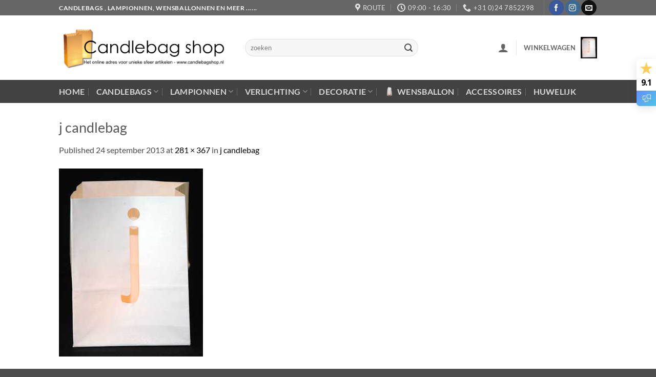

--- FILE ---
content_type: text/html; charset=UTF-8
request_url: https://www.candlebagshop.nl/?attachment_id=109
body_size: 28754
content:
<!DOCTYPE html>
<html lang="nl-NL" class="loading-site no-js">
<head>
	<meta charset="UTF-8" />
	<link rel="profile" href="http://gmpg.org/xfn/11" />
	<link rel="pingback" href="https://www.candlebagshop.nl/xmlrpc.php" />

	<script>(function(html){html.className = html.className.replace(/\bno-js\b/,'js')})(document.documentElement);</script>
<meta name='robots' content='index, follow, max-image-preview:large, max-snippet:-1, max-video-preview:-1' />
	<style>img:is([sizes="auto" i], [sizes^="auto," i]) { contain-intrinsic-size: 3000px 1500px }</style>
	
<!-- Google Tag Manager for WordPress by gtm4wp.com -->
<script data-cfasync="false" data-pagespeed-no-defer>
	var gtm4wp_datalayer_name = "dataLayer";
	var dataLayer = dataLayer || [];
	const gtm4wp_use_sku_instead = false;
	const gtm4wp_currency = 'EUR';
	const gtm4wp_product_per_impression = 10;
	const gtm4wp_clear_ecommerce = false;
	const gtm4wp_datalayer_max_timeout = 2000;
</script>
<!-- End Google Tag Manager for WordPress by gtm4wp.com --><meta name="viewport" content="width=device-width, initial-scale=1" />
	<!-- This site is optimized with the Yoast SEO Premium plugin v20.1 (Yoast SEO v26.4) - https://yoast.com/wordpress/plugins/seo/ -->
	<title>j candlebag - CandleBagShop</title>
	<link rel="canonical" href="https://www.candlebagshop.nl/" />
	<meta property="og:locale" content="nl_NL" />
	<meta property="og:type" content="article" />
	<meta property="og:title" content="j candlebag - CandleBagShop" />
	<meta property="og:url" content="https://www.candlebagshop.nl/" />
	<meta property="og:site_name" content="CandleBagShop" />
	<meta property="article:publisher" content="https://www.facebook.com/candlebagshop" />
	<meta property="og:image" content="https://www.candlebagshop.nl" />
	<meta property="og:image:width" content="281" />
	<meta property="og:image:height" content="367" />
	<meta property="og:image:type" content="image/jpeg" />
	<script type="application/ld+json" class="yoast-schema-graph">{"@context":"https://schema.org","@graph":[{"@type":"WebPage","@id":"https://www.candlebagshop.nl/","url":"https://www.candlebagshop.nl/","name":"j candlebag - CandleBagShop","isPartOf":{"@id":"https://www.candlebagshop.nl/#website"},"primaryImageOfPage":{"@id":"https://www.candlebagshop.nl/#primaryimage"},"image":{"@id":"https://www.candlebagshop.nl/#primaryimage"},"thumbnailUrl":"https://www.candlebagshop.nl/wp-content/uploads/j.jpg","datePublished":"2013-09-24T13:43:49+00:00","breadcrumb":{"@id":"https://www.candlebagshop.nl/#breadcrumb"},"inLanguage":"nl-NL","potentialAction":[{"@type":"ReadAction","target":["https://www.candlebagshop.nl/"]}]},{"@type":"ImageObject","inLanguage":"nl-NL","@id":"https://www.candlebagshop.nl/#primaryimage","url":"https://www.candlebagshop.nl/wp-content/uploads/j.jpg","contentUrl":"https://www.candlebagshop.nl/wp-content/uploads/j.jpg","width":281,"height":367,"caption":"candle bag j"},{"@type":"BreadcrumbList","@id":"https://www.candlebagshop.nl/#breadcrumb","itemListElement":[{"@type":"ListItem","position":1,"name":"home","item":"https://www.candlebagshop.nl/"},{"@type":"ListItem","position":2,"name":"j candlebag","item":"https://www.candlebagshop.nl/product/j-candlebag/"},{"@type":"ListItem","position":3,"name":"j candlebag"}]},{"@type":"WebSite","@id":"https://www.candlebagshop.nl/#website","url":"https://www.candlebagshop.nl/","name":"CandleBagShop","description":"De grootste keuze candlebags , lampionnen en wensballonnen voor de scherpste prijs","publisher":{"@id":"https://www.candlebagshop.nl/#organization"},"potentialAction":[{"@type":"SearchAction","target":{"@type":"EntryPoint","urlTemplate":"https://www.candlebagshop.nl/?s={search_term_string}"},"query-input":{"@type":"PropertyValueSpecification","valueRequired":true,"valueName":"search_term_string"}}],"inLanguage":"nl-NL"},{"@type":"Organization","@id":"https://www.candlebagshop.nl/#organization","name":"Candlebagshop","url":"https://www.candlebagshop.nl/","logo":{"@type":"ImageObject","inLanguage":"nl-NL","@id":"https://www.candlebagshop.nl/#/schema/logo/image/","url":"https://www.candlebagshop.nl/wp-content/uploads/candlebag-logo-3002.png","contentUrl":"https://www.candlebagshop.nl/wp-content/uploads/candlebag-logo-3002.png","width":300,"height":101,"caption":"Candlebagshop"},"image":{"@id":"https://www.candlebagshop.nl/#/schema/logo/image/"},"sameAs":["https://www.facebook.com/candlebagshop","https://www.instagram.com/candlebagshop/"]}]}</script>
	<!-- / Yoast SEO Premium plugin. -->


<link rel='dns-prefetch' href='//www.googletagmanager.com' />
<link rel='prefetch' href='https://www.candlebagshop.nl/wp-content/themes/flatsome/assets/js/flatsome.js?ver=e2eddd6c228105dac048' />
<link rel='prefetch' href='https://www.candlebagshop.nl/wp-content/themes/flatsome/assets/js/chunk.slider.js?ver=3.20.4' />
<link rel='prefetch' href='https://www.candlebagshop.nl/wp-content/themes/flatsome/assets/js/chunk.popups.js?ver=3.20.4' />
<link rel='prefetch' href='https://www.candlebagshop.nl/wp-content/themes/flatsome/assets/js/chunk.tooltips.js?ver=3.20.4' />
<link rel='prefetch' href='https://www.candlebagshop.nl/wp-content/themes/flatsome/assets/js/woocommerce.js?ver=1c9be63d628ff7c3ff4c' />
<link rel="alternate" type="application/rss+xml" title="CandleBagShop &raquo; feed" href="https://www.candlebagshop.nl/feed/" />
<link rel="alternate" type="application/rss+xml" title="CandleBagShop &raquo; reacties feed" href="https://www.candlebagshop.nl/comments/feed/" />
<style id='wp-block-library-inline-css' type='text/css'>
:root{--wp-admin-theme-color:#007cba;--wp-admin-theme-color--rgb:0,124,186;--wp-admin-theme-color-darker-10:#006ba1;--wp-admin-theme-color-darker-10--rgb:0,107,161;--wp-admin-theme-color-darker-20:#005a87;--wp-admin-theme-color-darker-20--rgb:0,90,135;--wp-admin-border-width-focus:2px;--wp-block-synced-color:#7a00df;--wp-block-synced-color--rgb:122,0,223;--wp-bound-block-color:var(--wp-block-synced-color)}@media (min-resolution:192dpi){:root{--wp-admin-border-width-focus:1.5px}}.wp-element-button{cursor:pointer}:root{--wp--preset--font-size--normal:16px;--wp--preset--font-size--huge:42px}:root .has-very-light-gray-background-color{background-color:#eee}:root .has-very-dark-gray-background-color{background-color:#313131}:root .has-very-light-gray-color{color:#eee}:root .has-very-dark-gray-color{color:#313131}:root .has-vivid-green-cyan-to-vivid-cyan-blue-gradient-background{background:linear-gradient(135deg,#00d084,#0693e3)}:root .has-purple-crush-gradient-background{background:linear-gradient(135deg,#34e2e4,#4721fb 50%,#ab1dfe)}:root .has-hazy-dawn-gradient-background{background:linear-gradient(135deg,#faaca8,#dad0ec)}:root .has-subdued-olive-gradient-background{background:linear-gradient(135deg,#fafae1,#67a671)}:root .has-atomic-cream-gradient-background{background:linear-gradient(135deg,#fdd79a,#004a59)}:root .has-nightshade-gradient-background{background:linear-gradient(135deg,#330968,#31cdcf)}:root .has-midnight-gradient-background{background:linear-gradient(135deg,#020381,#2874fc)}.has-regular-font-size{font-size:1em}.has-larger-font-size{font-size:2.625em}.has-normal-font-size{font-size:var(--wp--preset--font-size--normal)}.has-huge-font-size{font-size:var(--wp--preset--font-size--huge)}.has-text-align-center{text-align:center}.has-text-align-left{text-align:left}.has-text-align-right{text-align:right}#end-resizable-editor-section{display:none}.aligncenter{clear:both}.items-justified-left{justify-content:flex-start}.items-justified-center{justify-content:center}.items-justified-right{justify-content:flex-end}.items-justified-space-between{justify-content:space-between}.screen-reader-text{border:0;clip-path:inset(50%);height:1px;margin:-1px;overflow:hidden;padding:0;position:absolute;width:1px;word-wrap:normal!important}.screen-reader-text:focus{background-color:#ddd;clip-path:none;color:#444;display:block;font-size:1em;height:auto;left:5px;line-height:normal;padding:15px 23px 14px;text-decoration:none;top:5px;width:auto;z-index:100000}html :where(.has-border-color){border-style:solid}html :where([style*=border-top-color]){border-top-style:solid}html :where([style*=border-right-color]){border-right-style:solid}html :where([style*=border-bottom-color]){border-bottom-style:solid}html :where([style*=border-left-color]){border-left-style:solid}html :where([style*=border-width]){border-style:solid}html :where([style*=border-top-width]){border-top-style:solid}html :where([style*=border-right-width]){border-right-style:solid}html :where([style*=border-bottom-width]){border-bottom-style:solid}html :where([style*=border-left-width]){border-left-style:solid}html :where(img[class*=wp-image-]){height:auto;max-width:100%}:where(figure){margin:0 0 1em}html :where(.is-position-sticky){--wp-admin--admin-bar--position-offset:var(--wp-admin--admin-bar--height,0px)}@media screen and (max-width:600px){html :where(.is-position-sticky){--wp-admin--admin-bar--position-offset:0px}}
</style>
<link rel='stylesheet' id='dashicons-css' href='https://www.candlebagshop.nl/wp-includes/css/dashicons.min.css?ver=4e4fa7375aff91d19077806849632bc8' type='text/css' media='all' />
<link rel='stylesheet' id='admin-bar-css' href='https://www.candlebagshop.nl/wp-includes/css/admin-bar.min.css?ver=4e4fa7375aff91d19077806849632bc8' type='text/css' media='all' />
<style id='admin-bar-inline-css' type='text/css'>

    /* Hide CanvasJS credits for P404 charts specifically */
    #p404RedirectChart .canvasjs-chart-credit {
        display: none !important;
    }
    
    #p404RedirectChart canvas {
        border-radius: 6px;
    }

    .p404-redirect-adminbar-weekly-title {
        font-weight: bold;
        font-size: 14px;
        color: #fff;
        margin-bottom: 6px;
    }

    #wpadminbar #wp-admin-bar-p404_free_top_button .ab-icon:before {
        content: "\f103";
        color: #dc3545;
        top: 3px;
    }
    
    #wp-admin-bar-p404_free_top_button .ab-item {
        min-width: 80px !important;
        padding: 0px !important;
    }
    
    /* Ensure proper positioning and z-index for P404 dropdown */
    .p404-redirect-adminbar-dropdown-wrap { 
        min-width: 0; 
        padding: 0;
        position: static !important;
    }
    
    #wpadminbar #wp-admin-bar-p404_free_top_button_dropdown {
        position: static !important;
    }
    
    #wpadminbar #wp-admin-bar-p404_free_top_button_dropdown .ab-item {
        padding: 0 !important;
        margin: 0 !important;
    }
    
    .p404-redirect-dropdown-container {
        min-width: 340px;
        padding: 18px 18px 12px 18px;
        background: #23282d !important;
        color: #fff;
        border-radius: 12px;
        box-shadow: 0 8px 32px rgba(0,0,0,0.25);
        margin-top: 10px;
        position: relative !important;
        z-index: 999999 !important;
        display: block !important;
        border: 1px solid #444;
    }
    
    /* Ensure P404 dropdown appears on hover */
    #wpadminbar #wp-admin-bar-p404_free_top_button .p404-redirect-dropdown-container { 
        display: none !important;
    }
    
    #wpadminbar #wp-admin-bar-p404_free_top_button:hover .p404-redirect-dropdown-container { 
        display: block !important;
    }
    
    #wpadminbar #wp-admin-bar-p404_free_top_button:hover #wp-admin-bar-p404_free_top_button_dropdown .p404-redirect-dropdown-container {
        display: block !important;
    }
    
    .p404-redirect-card {
        background: #2c3338;
        border-radius: 8px;
        padding: 18px 18px 12px 18px;
        box-shadow: 0 2px 8px rgba(0,0,0,0.07);
        display: flex;
        flex-direction: column;
        align-items: flex-start;
        border: 1px solid #444;
    }
    
    .p404-redirect-btn {
        display: inline-block;
        background: #dc3545;
        color: #fff !important;
        font-weight: bold;
        padding: 5px 22px;
        border-radius: 8px;
        text-decoration: none;
        font-size: 17px;
        transition: background 0.2s, box-shadow 0.2s;
        margin-top: 8px;
        box-shadow: 0 2px 8px rgba(220,53,69,0.15);
        text-align: center;
        line-height: 1.6;
    }
    
    .p404-redirect-btn:hover {
        background: #c82333;
        color: #fff !important;
        box-shadow: 0 4px 16px rgba(220,53,69,0.25);
    }
    
    /* Prevent conflicts with other admin bar dropdowns */
    #wpadminbar .ab-top-menu > li:hover > .ab-item,
    #wpadminbar .ab-top-menu > li.hover > .ab-item {
        z-index: auto;
    }
    
    #wpadminbar #wp-admin-bar-p404_free_top_button:hover > .ab-item {
        z-index: 999998 !important;
    }
    
</style>
<link rel='stylesheet' id='contact-form-7-css' href='https://www.candlebagshop.nl/wp-content/plugins/contact-form-7/includes/css/styles.css?ver=6.1.4' type='text/css' media='all' />
<link rel='stylesheet' id='follow-up-emails-css' href='https://www.candlebagshop.nl/wp-content/plugins/woocommerce-follow-up-emails/templates/followups.css?ver=4.9.51' type='text/css' media='all' />
<style id='woocommerce-inline-inline-css' type='text/css'>
.woocommerce form .form-row .required { visibility: visible; }
</style>
<link rel='stylesheet' id='wt_woocommerce_invoice_addon-css' href='https://www.candlebagshop.nl/wp-content/plugins/wt-woocommerce-invoice-addon/public/css/wt_woocommerce_invoice_addon-public.css?ver=1.0.2' type='text/css' media='all' />
<link rel='stylesheet' id='flatsome-main-css' href='https://www.candlebagshop.nl/wp-content/themes/flatsome/assets/css/flatsome.css?ver=3.20.4' type='text/css' media='all' />
<style id='flatsome-main-inline-css' type='text/css'>
@font-face {
				font-family: "fl-icons";
				font-display: block;
				src: url(https://www.candlebagshop.nl/wp-content/themes/flatsome/assets/css/icons/fl-icons.eot?v=3.20.4);
				src:
					url(https://www.candlebagshop.nl/wp-content/themes/flatsome/assets/css/icons/fl-icons.eot#iefix?v=3.20.4) format("embedded-opentype"),
					url(https://www.candlebagshop.nl/wp-content/themes/flatsome/assets/css/icons/fl-icons.woff2?v=3.20.4) format("woff2"),
					url(https://www.candlebagshop.nl/wp-content/themes/flatsome/assets/css/icons/fl-icons.ttf?v=3.20.4) format("truetype"),
					url(https://www.candlebagshop.nl/wp-content/themes/flatsome/assets/css/icons/fl-icons.woff?v=3.20.4) format("woff"),
					url(https://www.candlebagshop.nl/wp-content/themes/flatsome/assets/css/icons/fl-icons.svg?v=3.20.4#fl-icons) format("svg");
			}
</style>
<link rel='stylesheet' id='flatsome-shop-css' href='https://www.candlebagshop.nl/wp-content/themes/flatsome/assets/css/flatsome-shop.css?ver=3.20.4' type='text/css' media='all' />
<link rel='stylesheet' id='flatsome-style-css' href='https://www.candlebagshop.nl/wp-content/themes/flatsome-child/style.css?ver=3.0' type='text/css' media='all' />
<script type="text/javascript" id="woocommerce-google-analytics-integration-gtag-js-after">
/* <![CDATA[ */
/* Google Analytics for WooCommerce (gtag.js) */
					window.dataLayer = window.dataLayer || [];
					function gtag(){dataLayer.push(arguments);}
					// Set up default consent state.
					for ( const mode of [{"analytics_storage":"denied","ad_storage":"denied","ad_user_data":"denied","ad_personalization":"denied","region":["AT","BE","BG","HR","CY","CZ","DK","EE","FI","FR","DE","GR","HU","IS","IE","IT","LV","LI","LT","LU","MT","NL","NO","PL","PT","RO","SK","SI","ES","SE","GB","CH"]}] || [] ) {
						gtag( "consent", "default", { "wait_for_update": 500, ...mode } );
					}
					gtag("js", new Date());
					gtag("set", "developer_id.dOGY3NW", true);
					gtag("config", "G-KPTTTBN6EH", {"track_404":true,"allow_google_signals":true,"logged_in":false,"linker":{"domains":[],"allow_incoming":false},"custom_map":{"dimension1":"logged_in"}});
/* ]]> */
</script>
<script type="text/javascript" src="https://www.candlebagshop.nl/wp-includes/js/jquery/jquery.min.js?ver=3.7.1" id="jquery-core-js"></script>
<script type="text/javascript" src="https://www.candlebagshop.nl/wp-includes/js/dist/hooks.min.js?ver=4d63a3d491d11ffd8ac6" id="wp-hooks-js"></script>
<script type="text/javascript" id="fue-account-subscriptions-js-extra">
/* <![CDATA[ */
var FUE = {"ajaxurl":"https:\/\/www.candlebagshop.nl\/wp-admin\/admin-ajax.php","ajax_loader":"https:\/\/www.candlebagshop.nl\/wp-content\/plugins\/woocommerce-follow-up-emails\/templates\/images\/ajax-loader.gif"};
/* ]]> */
</script>
<script type="text/javascript" src="https://www.candlebagshop.nl/wp-content/plugins/woocommerce-follow-up-emails/templates/js/fue-account-subscriptions.js?ver=4.9.51" id="fue-account-subscriptions-js"></script>
<script type="text/javascript" src="https://www.candlebagshop.nl/wp-content/plugins/woocommerce/assets/js/jquery-blockui/jquery.blockUI.min.js?ver=2.7.0-wc.10.4.3" id="wc-jquery-blockui-js" data-wp-strategy="defer"></script>
<script type="text/javascript" id="wc-add-to-cart-js-extra">
/* <![CDATA[ */
var wc_add_to_cart_params = {"ajax_url":"\/wp-admin\/admin-ajax.php","wc_ajax_url":"\/?wc-ajax=%%endpoint%%","i18n_view_cart":"Bekijk winkelwagen","cart_url":"https:\/\/www.candlebagshop.nl\/winkelwagen\/","is_cart":"","cart_redirect_after_add":"no"};
/* ]]> */
</script>
<script type="text/javascript" src="https://www.candlebagshop.nl/wp-content/plugins/woocommerce/assets/js/frontend/add-to-cart.min.js?ver=10.4.3" id="wc-add-to-cart-js" defer="defer" data-wp-strategy="defer"></script>
<script type="text/javascript" src="https://www.candlebagshop.nl/wp-content/plugins/woocommerce/assets/js/js-cookie/js.cookie.min.js?ver=2.1.4-wc.10.4.3" id="wc-js-cookie-js" data-wp-strategy="defer"></script>
<script type="text/javascript" src="https://www.candlebagshop.nl/wp-content/plugins/wt-woocommerce-invoice-addon/public/js/wt_woocommerce_invoice_addon-public.js?ver=1.0.2" id="wt_woocommerce_invoice_addon-js"></script>
<script type="text/javascript" id="wpm-js-extra">
/* <![CDATA[ */
var wpm = {"ajax_url":"https:\/\/www.candlebagshop.nl\/wp-admin\/admin-ajax.php","root":"https:\/\/www.candlebagshop.nl\/wp-json\/","nonce_wp_rest":"a52e266ba4","nonce_ajax":"e5e72e199f"};
/* ]]> */
</script>
<script type="text/javascript" src="https://www.candlebagshop.nl/wp-content/plugins/woocommerce-google-adwords-conversion-tracking-tag/js/public/free/wpm-public.p1.min.js?ver=1.53.0" id="wpm-js"></script>
<link rel="https://api.w.org/" href="https://www.candlebagshop.nl/wp-json/" /><link rel="alternate" title="JSON" type="application/json" href="https://www.candlebagshop.nl/wp-json/wp/v2/media/109" /><link rel="EditURI" type="application/rsd+xml" title="RSD" href="https://www.candlebagshop.nl/xmlrpc.php?rsd" />

<link rel='shortlink' href='https://www.candlebagshop.nl/?p=109' />
<link rel="alternate" title="oEmbed (JSON)" type="application/json+oembed" href="https://www.candlebagshop.nl/wp-json/oembed/1.0/embed?url=https%3A%2F%2Fwww.candlebagshop.nl%2F%3Fattachment_id%3D109%23main" />
<link rel="alternate" title="oEmbed (XML)" type="text/xml+oembed" href="https://www.candlebagshop.nl/wp-json/oembed/1.0/embed?url=https%3A%2F%2Fwww.candlebagshop.nl%2F%3Fattachment_id%3D109%23main&#038;format=xml" />

<!-- Google Tag Manager for WordPress by gtm4wp.com -->
<!-- GTM Container placement set to automatic -->
<script data-cfasync="false" data-pagespeed-no-defer>
	var dataLayer_content = {"pagePostType":"attachment","pagePostType2":"single-attachment","pagePostAuthor":"Rudy Hooghof"};
	dataLayer.push( dataLayer_content );
</script>
<script data-cfasync="false" data-pagespeed-no-defer>
(function(w,d,s,l,i){w[l]=w[l]||[];w[l].push({'gtm.start':
new Date().getTime(),event:'gtm.js'});var f=d.getElementsByTagName(s)[0],
j=d.createElement(s),dl=l!='dataLayer'?'&l='+l:'';j.async=true;j.src=
'//www.googletagmanager.com/gtm.js?id='+i+dl;f.parentNode.insertBefore(j,f);
})(window,document,'script','dataLayer','GTM-MS44NLS7');
</script>
<!-- End Google Tag Manager for WordPress by gtm4wp.com -->            <style type="text/css">
                .wc_payment_method.payment_method_billink img {
                    display: inline-block;
                    height: 100%;
                    max-height: 25px !important;
                    float: right;
                }
                .wc_payment_method.payment_method_billink p {
                    padding-bottom: 10px;
                }
            </style>
            <!-- Google tag (gtag.js) -->
<script async src="https://www.googletagmanager.com/gtag/js?id=AW-1037804855"></script>
<script>
  window.dataLayer = window.dataLayer || [];
  function gtag(){dataLayer.push(arguments);}
  gtag('js', new Date());

  gtag('config', 'AW-1037804855');
  gtag('config', 'AW-924109549');
</script>	<noscript><style>.woocommerce-product-gallery{ opacity: 1 !important; }</style></noscript>
	
<!-- START Pixel Manager for WooCommerce -->

		<script>

			window.wpmDataLayer = window.wpmDataLayer || {};
			window.wpmDataLayer = Object.assign(window.wpmDataLayer, {"cart":{},"cart_item_keys":{},"version":{"number":"1.53.0","pro":false,"eligible_for_updates":false,"distro":"fms","beta":false,"show":true},"pixels":{"google":{"linker":{"settings":null},"user_id":false,"ads":{"conversion_ids":{"AW-1037804855":"DzeQCMeVv2YQt8ru7gM"},"dynamic_remarketing":{"status":true,"id_type":"post_id","send_events_with_parent_ids":true},"google_business_vertical":"retail","phone_conversion_number":"","phone_conversion_label":""},"tag_id":"AW-1037804855","tag_id_suppressed":[],"tag_gateway":{"measurement_path":""},"tcf_support":false,"consent_mode":{"is_active":false,"wait_for_update":500,"ads_data_redaction":false,"url_passthrough":true}}},"shop":{"list_name":"","list_id":"","page_type":"","currency":"EUR","selectors":{"addToCart":[],"beginCheckout":[]},"order_duplication_prevention":true,"view_item_list_trigger":{"test_mode":false,"background_color":"green","opacity":0.5,"repeat":true,"timeout":1000,"threshold":0.8},"variations_output":true,"session_active":false},"page":{"id":109,"title":"j candlebag","type":"attachment","categories":[],"parent":{"id":108,"title":"j candlebag","type":"product","categories":[]}},"general":{"user_logged_in":false,"scroll_tracking_thresholds":[],"page_id":109,"exclude_domains":[],"server_2_server":{"active":false,"user_agent_exclude_patterns":[],"ip_exclude_list":[],"pageview_event_s2s":{"is_active":false,"pixels":[]}},"consent_management":{"explicit_consent":false},"lazy_load_pmw":false,"chunk_base_path":"https://www.candlebagshop.nl/wp-content/plugins/woocommerce-google-adwords-conversion-tracking-tag/js/public/free/","modules":{"load_deprecated_functions":true}}});

		</script>

		
<!-- END Pixel Manager for WooCommerce -->
<link rel="icon" href="https://www.candlebagshop.nl/wp-content/uploads/cropped-candlebagshop-favico-32x32.png" sizes="32x32" />
<link rel="icon" href="https://www.candlebagshop.nl/wp-content/uploads/cropped-candlebagshop-favico-192x192.png" sizes="192x192" />
<link rel="apple-touch-icon" href="https://www.candlebagshop.nl/wp-content/uploads/cropped-candlebagshop-favico-180x180.png" />
<meta name="msapplication-TileImage" content="https://www.candlebagshop.nl/wp-content/uploads/cropped-candlebagshop-favico-270x270.png" />
<style id="custom-css" type="text/css">:root {--primary-color: #666666;--fs-color-primary: #666666;--fs-color-secondary: #FF5A14;--fs-color-success: #627D47;--fs-color-alert: #b20000;--fs-color-base: #4a4a4a;--fs-experimental-link-color: #000000;--fs-experimental-link-color-hover: #111;}.tooltipster-base {--tooltip-color: #fff;--tooltip-bg-color: #000;}.off-canvas-right .mfp-content, .off-canvas-left .mfp-content {--drawer-width: 300px;}.off-canvas .mfp-content.off-canvas-cart {--drawer-width: 360px;}.header-main{height: 126px}#logo img{max-height: 126px}#logo{width:333px;}.header-bottom{min-height: 43px}.header-top{min-height: 25px}.transparent .header-main{height: 90px}.transparent #logo img{max-height: 90px}.has-transparent + .page-title:first-of-type,.has-transparent + #main > .page-title,.has-transparent + #main > div > .page-title,.has-transparent + #main .page-header-wrapper:first-of-type .page-title{padding-top: 170px;}.header.show-on-scroll,.stuck .header-main{height:54px!important}.stuck #logo img{max-height: 54px!important}.search-form{ width: 69%;}.header-bg-color {background-color: rgba(255,255,255,0.9)}.header-bottom {background-color: #424242}.header-main .nav > li > a{line-height: 16px }@media (max-width: 549px) {.header-main{height: 87px}#logo img{max-height: 87px}}.nav-dropdown{border-radius:10px}.nav-dropdown{font-size:100%}body{font-family: Lato, sans-serif;}body {font-weight: 400;font-style: normal;}.nav > li > a {font-family: Lato, sans-serif;}.mobile-sidebar-levels-2 .nav > li > ul > li > a {font-family: Lato, sans-serif;}.nav > li > a,.mobile-sidebar-levels-2 .nav > li > ul > li > a {font-weight: 700;font-style: normal;}h1,h2,h3,h4,h5,h6,.heading-font, .off-canvas-center .nav-sidebar.nav-vertical > li > a{font-family: Lato, sans-serif;}h1,h2,h3,h4,h5,h6,.heading-font,.banner h1,.banner h2 {font-weight: 400;font-style: normal;}.alt-font{font-family: "Dancing Script", sans-serif;}.alt-font {font-weight: 400!important;font-style: normal!important;}.header:not(.transparent) .header-bottom-nav.nav > li > a:hover,.header:not(.transparent) .header-bottom-nav.nav > li.active > a,.header:not(.transparent) .header-bottom-nav.nav > li.current > a,.header:not(.transparent) .header-bottom-nav.nav > li > a.active,.header:not(.transparent) .header-bottom-nav.nav > li > a.current{color: #FECD10;}.header-bottom-nav.nav-line-bottom > li > a:before,.header-bottom-nav.nav-line-grow > li > a:before,.header-bottom-nav.nav-line > li > a:before,.header-bottom-nav.nav-box > li > a:hover,.header-bottom-nav.nav-box > li.active > a,.header-bottom-nav.nav-pills > li > a:hover,.header-bottom-nav.nav-pills > li.active > a{color:#FFF!important;background-color: #FECD10;}.current .breadcrumb-step, [data-icon-label]:after, .button#place_order,.button.checkout,.checkout-button,.single_add_to_cart_button.button, .sticky-add-to-cart-select-options-button{background-color: #619d43!important }.has-equal-box-heights .box-image {padding-top: 120%;}.badge-inner.on-sale{background-color: #FF6C30}.badge-inner.new-bubble{background-color: #FF9A3B}.star-rating span:before,.star-rating:before, .woocommerce-page .star-rating:before, .stars a:hover:after, .stars a.active:after{color: #EEEE22}.price del, .product_list_widget del, del .woocommerce-Price-amount { color: #dd3333; }ins .woocommerce-Price-amount { color: #000000; }.shop-page-title.featured-title .title-bg{background-image: url(http://www.candlebagshop.nl/wp-content/uploads/candle-bag-candlebag-2.jpg);}@media screen and (min-width: 550px){.products .box-vertical .box-image{min-width: 247px!important;width: 247px!important;}}.page-title-small + main .product-container > .row{padding-top:0;}button[name='update_cart'] { display: none; }.nav-vertical-fly-out > li + li {border-top-width: 1px; border-top-style: solid;}/* Custom CSS *//** * Code goes in style.css of your child theme or Advanced > Custom CSS */.label-tip.menu-item > a:after {content: 'Tip'; /* Change text */display: inline-block;font-size: 9px;line-height: 9px;text-transform: uppercase;letter-spacing: -0.1px;margin-left: 4px;background-color: #572fbd; /* Change color */font-weight: bolder;border-radius: 2px;color: #fff;padding: 2px 3px 3px;position: relative;top: -2px;}.label-new.menu-item > a:after{content:"New";}.label-hot.menu-item > a:after{content:"Hot";}.label-sale.menu-item > a:after{content:"Sale";}.label-popular.menu-item > a:after{content:"Popular";}</style><style id="kirki-inline-styles">/* latin-ext */
@font-face {
  font-family: 'Lato';
  font-style: normal;
  font-weight: 400;
  font-display: swap;
  src: url(https://www.candlebagshop.nl/wp-content/fonts/lato/S6uyw4BMUTPHjxAwXjeu.woff2) format('woff2');
  unicode-range: U+0100-02BA, U+02BD-02C5, U+02C7-02CC, U+02CE-02D7, U+02DD-02FF, U+0304, U+0308, U+0329, U+1D00-1DBF, U+1E00-1E9F, U+1EF2-1EFF, U+2020, U+20A0-20AB, U+20AD-20C0, U+2113, U+2C60-2C7F, U+A720-A7FF;
}
/* latin */
@font-face {
  font-family: 'Lato';
  font-style: normal;
  font-weight: 400;
  font-display: swap;
  src: url(https://www.candlebagshop.nl/wp-content/fonts/lato/S6uyw4BMUTPHjx4wXg.woff2) format('woff2');
  unicode-range: U+0000-00FF, U+0131, U+0152-0153, U+02BB-02BC, U+02C6, U+02DA, U+02DC, U+0304, U+0308, U+0329, U+2000-206F, U+20AC, U+2122, U+2191, U+2193, U+2212, U+2215, U+FEFF, U+FFFD;
}
/* latin-ext */
@font-face {
  font-family: 'Lato';
  font-style: normal;
  font-weight: 700;
  font-display: swap;
  src: url(https://www.candlebagshop.nl/wp-content/fonts/lato/S6u9w4BMUTPHh6UVSwaPGR_p.woff2) format('woff2');
  unicode-range: U+0100-02BA, U+02BD-02C5, U+02C7-02CC, U+02CE-02D7, U+02DD-02FF, U+0304, U+0308, U+0329, U+1D00-1DBF, U+1E00-1E9F, U+1EF2-1EFF, U+2020, U+20A0-20AB, U+20AD-20C0, U+2113, U+2C60-2C7F, U+A720-A7FF;
}
/* latin */
@font-face {
  font-family: 'Lato';
  font-style: normal;
  font-weight: 700;
  font-display: swap;
  src: url(https://www.candlebagshop.nl/wp-content/fonts/lato/S6u9w4BMUTPHh6UVSwiPGQ.woff2) format('woff2');
  unicode-range: U+0000-00FF, U+0131, U+0152-0153, U+02BB-02BC, U+02C6, U+02DA, U+02DC, U+0304, U+0308, U+0329, U+2000-206F, U+20AC, U+2122, U+2191, U+2193, U+2212, U+2215, U+FEFF, U+FFFD;
}/* vietnamese */
@font-face {
  font-family: 'Dancing Script';
  font-style: normal;
  font-weight: 400;
  font-display: swap;
  src: url(https://www.candlebagshop.nl/wp-content/fonts/dancing-script/If2cXTr6YS-zF4S-kcSWSVi_sxjsohD9F50Ruu7BMSo3Rep8ltA.woff2) format('woff2');
  unicode-range: U+0102-0103, U+0110-0111, U+0128-0129, U+0168-0169, U+01A0-01A1, U+01AF-01B0, U+0300-0301, U+0303-0304, U+0308-0309, U+0323, U+0329, U+1EA0-1EF9, U+20AB;
}
/* latin-ext */
@font-face {
  font-family: 'Dancing Script';
  font-style: normal;
  font-weight: 400;
  font-display: swap;
  src: url(https://www.candlebagshop.nl/wp-content/fonts/dancing-script/If2cXTr6YS-zF4S-kcSWSVi_sxjsohD9F50Ruu7BMSo3ROp8ltA.woff2) format('woff2');
  unicode-range: U+0100-02BA, U+02BD-02C5, U+02C7-02CC, U+02CE-02D7, U+02DD-02FF, U+0304, U+0308, U+0329, U+1D00-1DBF, U+1E00-1E9F, U+1EF2-1EFF, U+2020, U+20A0-20AB, U+20AD-20C0, U+2113, U+2C60-2C7F, U+A720-A7FF;
}
/* latin */
@font-face {
  font-family: 'Dancing Script';
  font-style: normal;
  font-weight: 400;
  font-display: swap;
  src: url(https://www.candlebagshop.nl/wp-content/fonts/dancing-script/If2cXTr6YS-zF4S-kcSWSVi_sxjsohD9F50Ruu7BMSo3Sup8.woff2) format('woff2');
  unicode-range: U+0000-00FF, U+0131, U+0152-0153, U+02BB-02BC, U+02C6, U+02DA, U+02DC, U+0304, U+0308, U+0329, U+2000-206F, U+20AC, U+2122, U+2191, U+2193, U+2212, U+2215, U+FEFF, U+FFFD;
}</style></head>

<body class="attachment wp-singular attachment-template-default single single-attachment postid-109 attachmentid-109 attachment-jpeg wp-theme-flatsome wp-child-theme-flatsome-child theme-flatsome woocommerce-no-js full-width lightbox nav-dropdown-has-arrow nav-dropdown-has-shadow nav-dropdown-has-border">

<script>
    function predictDeliveryTime(orderDate) {
        const closingTime = 15; // 15:00 uur
        const orderDay = orderDate.getDay(); // Dag van de bestelling (0 = zondag, 1 = maandag, etc.)
        let deliveryDate = new Date(orderDate);

        // Check of de bestelling na 15:00 is geplaatst, zo ja, verwerk het de volgende dag
        if (orderDate.getHours() >= closingTime) {
            deliveryDate.setDate(orderDate.getDate() + 2); // Verwerk de volgende dag
            orderDate.setDate(orderDate.getDate() + 2); // Aangepaste orderdatum
        }

        // Regels voor levering
        if (orderDay === 0 || orderDay === 1 || orderDay === 6) {
            // Besteld op zaterdag (6), zondag (0), of maandag (1), levering op dinsdag
            deliveryDate.setDate(orderDate.getDate() + (2 - orderDay)); // Beweeg naar dinsdag
        } else if (orderDay === 2 || orderDay === 4 || orderDay === 5) {
            // Besteld op dinsdag (2), donderdag (4), of vrijdag (5), levering de volgende dag
            deliveryDate.setDate(orderDate.getDate() + 1);
        } else if (orderDay === 3) {
            // Besteld op woensdag (3), levering op vrijdag
            deliveryDate.setDate(orderDate.getDate() + 2);
        }

        return deliveryDate;
    }

    // Automatisch de levertijd voorspellen bij pagina laden
    document.addEventListener('DOMContentLoaded', function() {
        const orderPlaced = new Date(); // Huidige datum en tijd
        const deliveryPrediction = predictDeliveryTime(orderPlaced);
        document.getElementById('result').textContent = `De verwachte levertijd is: ${deliveryPrediction.toLocaleDateString()}`;
    });
</script>

<!-- GTM Container placement set to automatic -->
<!-- Google Tag Manager (noscript) -->
				<noscript><iframe src="https://www.googletagmanager.com/ns.html?id=GTM-MS44NLS7" height="0" width="0" style="display:none;visibility:hidden" aria-hidden="true"></iframe></noscript>
<!-- End Google Tag Manager (noscript) -->
<a class="skip-link screen-reader-text" href="#main">Skip to content</a>

<div id="wrapper">

	
	<header id="header" class="header has-sticky sticky-fade sticky-hide-on-scroll">
		<div class="header-wrapper">
			<div id="top-bar" class="header-top nav-dark">
    <div class="flex-row container">
      <div class="flex-col hide-for-medium flex-left">
          <ul class="nav nav-left medium-nav-center nav-small  nav-divided">
              <li class="html custom html_topbar_left"><strong class="uppercase">Candlebags  , Lampionnen, wensballonnen en meer ...... </strong></li>          </ul>
      </div>

      <div class="flex-col hide-for-medium flex-center">
          <ul class="nav nav-center nav-small  nav-divided">
                        </ul>
      </div>

      <div class="flex-col hide-for-medium flex-right">
         <ul class="nav top-bar-nav nav-right nav-small  nav-divided">
              <li class="header-contact-wrapper">
		<ul id="header-contact" class="nav medium-nav-center nav-divided nav-uppercase header-contact">
					<li>
			  <a target="_blank" rel="noopener" href="https://maps.google.com/?q=lieskes wengs 7A Unit 1 6578JK  Leuth" title="lieskes wengs 7A Unit 1 6578JK  Leuth" class="tooltip">
			  	 <i class="icon-map-pin-fill" aria-hidden="true" style="font-size:16px;"></i>			     <span>
			     	Route			     </span>
			  </a>
			</li>
			
			
						<li>
			  <a href="#" onclick="event.preventDefault()" class="tooltip" title="09:00 - 16:30 | Ma t/m Vrij 09:00 - 16:30
Za-Zo gesloten ">
			  	   <i class="icon-clock" aria-hidden="true" style="font-size:16px;"></i>			        <span>09:00 - 16:30</span>
			  </a>
			 </li>
			
						<li>
			  <a href="tel:+31 0)24 7852298" class="tooltip" title="+31 0)24 7852298">
			     <i class="icon-phone" aria-hidden="true" style="font-size:16px;"></i>			      <span>+31 0)24 7852298</span>
			  </a>
			</li>
			
				</ul>
</li>
<li class="header-divider"></li><li class="html header-social-icons ml-0">
	<div class="social-icons follow-icons" ><a href="https://www.facebook.com/candlebagshop/" target="_blank" data-label="Facebook" class="icon primary button circle tooltip facebook" title="Follow on Facebook" aria-label="Follow on Facebook" rel="noopener nofollow"><i class="icon-facebook" aria-hidden="true"></i></a><a href="https://www.instagram.com/candlebagshop/" target="_blank" data-label="Instagram" class="icon primary button circle tooltip instagram" title="Follow on Instagram" aria-label="Follow on Instagram" rel="noopener nofollow"><i class="icon-instagram" aria-hidden="true"></i></a><a href="mailto:info@candlebagshop.nl" data-label="E-mail" target="_blank" class="icon primary button circle tooltip email" title="Send us an email" aria-label="Send us an email" rel="nofollow noopener"><i class="icon-envelop" aria-hidden="true"></i></a></div></li>
          </ul>
      </div>

            <div class="flex-col show-for-medium flex-grow">
          <ul class="nav nav-center nav-small mobile-nav  nav-divided">
              <li class="html custom html_nav_position_text_top"><!-- Feedback Company Widget (start) -->
<script type="text/javascript" id="__fbcw__900b88c3-e15e-48dc-940a-1d8d1bb49157">
    "use strict";!function(){
window.FeedbackCompanyWidgets=window.FeedbackCompanyWidgets||{queue:[],loaders:[
]};var options={uuid:"900b88c3-e15e-48dc-940a-1d8d1bb49157",version:"1.2.1",prefix:""};if(
void 0===window.FeedbackCompanyWidget){if(
window.FeedbackCompanyWidgets.queue.push(options),!document.getElementById(
"__fbcw_FeedbackCompanyWidget")){var scriptTag=document.createElement("script")
;scriptTag.onload=function(){if(window.FeedbackCompanyWidget)for(
;0<window.FeedbackCompanyWidgets.queue.length;
)options=window.FeedbackCompanyWidgets.queue.pop(),
window.FeedbackCompanyWidgets.loaders.push(
new window.FeedbackCompanyWidgetLoader(options))},
scriptTag.id="__fbcw_FeedbackCompanyWidget",
scriptTag.src="https://www.feedbackcompany.com/includes/widgets/feedback-company-widget.min.js"
,document.body.appendChild(scriptTag)}
}else window.FeedbackCompanyWidgets.loaders.push(
new window.FeedbackCompanyWidgetLoader(options))}();
</script>
<!-- Feedback Company Widget (end) --></li>          </ul>
      </div>
      
    </div>
</div>
<div id="masthead" class="header-main has-sticky-logo">
      <div class="header-inner flex-row container logo-left medium-logo-center" role="navigation">

          <!-- Logo -->
          <div id="logo" class="flex-col logo">
            
<!-- Header logo -->
<a href="https://www.candlebagshop.nl/" title="CandleBagShop - De grootste keuze candlebags , lampionnen en wensballonnen voor de scherpste prijs" rel="home">
		<img width="300" height="77" src="https://www.candlebagshop.nl/wp-content/uploads/logo-foorter-candlebag-shop-.png" class="header-logo-sticky" alt="CandleBagShop"/><img width="800" height="197" src="https://www.candlebagshop.nl/wp-content/uploads/nieuwe-logo-candlebagshop-factuur-transparant-.png" class="header_logo header-logo" alt="CandleBagShop"/><img  width="281" height="367" src="https://www.candlebagshop.nl/wp-content/uploads/j.jpg" class="header-logo-dark" alt="CandleBagShop"/></a>
          </div>

          <!-- Mobile Left Elements -->
          <div class="flex-col show-for-medium flex-left">
            <ul class="mobile-nav nav nav-left ">
              <li class="nav-icon has-icon">
	<div class="header-button">		<a href="#" class="icon primary button round is-small" data-open="#main-menu" data-pos="left" data-bg="main-menu-overlay" role="button" aria-label="Menu" aria-controls="main-menu" aria-expanded="false" aria-haspopup="dialog" data-flatsome-role-button>
			<i class="icon-menu" aria-hidden="true"></i>			<span class="menu-title uppercase hide-for-small">Menu</span>		</a>
	 </div> </li>
            </ul>
          </div>

          <!-- Left Elements -->
          <div class="flex-col hide-for-medium flex-left
            flex-grow">
            <ul class="header-nav header-nav-main nav nav-left  nav-line-bottom nav-uppercase" >
              <li class="header-search-form search-form html relative has-icon">
	<div class="header-search-form-wrapper">
		<div class="searchform-wrapper ux-search-box relative form-flat is-normal"><form role="search" method="get" class="searchform" action="https://www.candlebagshop.nl/">
	<div class="flex-row relative">
						<div class="flex-col flex-grow">
			<label class="screen-reader-text" for="woocommerce-product-search-field-0">Zoeken naar:</label>
			<input type="search" id="woocommerce-product-search-field-0" class="search-field mb-0" placeholder="zoeken" value="" name="s" />
			<input type="hidden" name="post_type" value="product" />
					</div>
		<div class="flex-col">
			<button type="submit" value="Zoeken" class="ux-search-submit submit-button secondary button  icon mb-0" aria-label="Submit">
				<i class="icon-search" aria-hidden="true"></i>			</button>
		</div>
	</div>
	<div class="live-search-results text-left z-top"></div>
</form>
</div>	</div>
</li>
            </ul>
          </div>

          <!-- Right Elements -->
          <div class="flex-col hide-for-medium flex-right">
            <ul class="header-nav header-nav-main nav nav-right  nav-line-bottom nav-uppercase">
              
<li class="account-item has-icon">

	<a href="https://www.candlebagshop.nl/mijn-account/" class="nav-top-link nav-top-not-logged-in is-small is-small" title="Login" role="button" data-open="#login-form-popup" aria-label="Login" aria-controls="login-form-popup" aria-expanded="false" aria-haspopup="dialog" data-flatsome-role-button>
		<i class="icon-user" aria-hidden="true"></i>	</a>




</li>
<li class="header-divider"></li><li class="cart-item has-icon has-dropdown">

<a href="https://www.candlebagshop.nl/winkelwagen/" class="header-cart-link nav-top-link is-small" title="Winkelwagen" aria-label="Bekijk winkelwagen" aria-expanded="false" aria-haspopup="true" role="button" data-flatsome-role-button>

<span class="header-cart-title">
   Winkelwagen     </span>

  <span class="image-icon header-cart-icon" data-icon-label="0">
	<img class="cart-img-icon" alt="Winkelwagen" src="https://www.candlebagshop.nl/wp-content/uploads/j.jpg" width="281" height="367"/>
  </span>
</a>

 <ul class="nav-dropdown nav-dropdown-bold">
    <li class="html widget_shopping_cart">
      <div class="widget_shopping_cart_content">
        

	<div class="ux-mini-cart-empty flex flex-row-col text-center pt pb">
				<div class="ux-mini-cart-empty-icon">
			<svg aria-hidden="true" xmlns="http://www.w3.org/2000/svg" viewBox="0 0 17 19" style="opacity:.1;height:80px;">
				<path d="M8.5 0C6.7 0 5.3 1.2 5.3 2.7v2H2.1c-.3 0-.6.3-.7.7L0 18.2c0 .4.2.8.6.8h15.7c.4 0 .7-.3.7-.7v-.1L15.6 5.4c0-.3-.3-.6-.7-.6h-3.2v-2c0-1.6-1.4-2.8-3.2-2.8zM6.7 2.7c0-.8.8-1.4 1.8-1.4s1.8.6 1.8 1.4v2H6.7v-2zm7.5 3.4 1.3 11.5h-14L2.8 6.1h2.5v1.4c0 .4.3.7.7.7.4 0 .7-.3.7-.7V6.1h3.5v1.4c0 .4.3.7.7.7s.7-.3.7-.7V6.1h2.6z" fill-rule="evenodd" clip-rule="evenodd" fill="currentColor"></path>
			</svg>
		</div>
				<p class="woocommerce-mini-cart__empty-message empty">Geen producten in de winkelwagen.</p>
					<p class="return-to-shop">
				<a class="button primary wc-backward" href="https://www.candlebagshop.nl/winkel/">
					Terug naar winkel				</a>
			</p>
				</div>


      </div>
    </li>
     </ul>

</li>
            </ul>
          </div>

          <!-- Mobile Right Elements -->
          <div class="flex-col show-for-medium flex-right">
            <ul class="mobile-nav nav nav-right ">
              <li class="cart-item has-icon">


		<a href="https://www.candlebagshop.nl/winkelwagen/" class="header-cart-link nav-top-link is-small off-canvas-toggle" title="Winkelwagen" aria-label="Bekijk winkelwagen" aria-expanded="false" aria-haspopup="dialog" role="button" data-open="#cart-popup" data-class="off-canvas-cart" data-pos="right" aria-controls="cart-popup" data-flatsome-role-button>

  <span class="image-icon header-cart-icon" data-icon-label="0">
	<img class="cart-img-icon" alt="Winkelwagen" src="https://www.candlebagshop.nl/wp-content/uploads/j.jpg" width="281" height="367"/>
  </span>
</a>


  <!-- Cart Sidebar Popup -->
  <div id="cart-popup" class="mfp-hide">
  <div class="cart-popup-inner inner-padding cart-popup-inner--sticky">
      <div class="cart-popup-title text-center">
          <span class="heading-font uppercase">Winkelwagen</span>
          <div class="is-divider"></div>
      </div>
	  <div class="widget_shopping_cart">
		  <div class="widget_shopping_cart_content">
			  

	<div class="ux-mini-cart-empty flex flex-row-col text-center pt pb">
				<div class="ux-mini-cart-empty-icon">
			<svg aria-hidden="true" xmlns="http://www.w3.org/2000/svg" viewBox="0 0 17 19" style="opacity:.1;height:80px;">
				<path d="M8.5 0C6.7 0 5.3 1.2 5.3 2.7v2H2.1c-.3 0-.6.3-.7.7L0 18.2c0 .4.2.8.6.8h15.7c.4 0 .7-.3.7-.7v-.1L15.6 5.4c0-.3-.3-.6-.7-.6h-3.2v-2c0-1.6-1.4-2.8-3.2-2.8zM6.7 2.7c0-.8.8-1.4 1.8-1.4s1.8.6 1.8 1.4v2H6.7v-2zm7.5 3.4 1.3 11.5h-14L2.8 6.1h2.5v1.4c0 .4.3.7.7.7.4 0 .7-.3.7-.7V6.1h3.5v1.4c0 .4.3.7.7.7s.7-.3.7-.7V6.1h2.6z" fill-rule="evenodd" clip-rule="evenodd" fill="currentColor"></path>
			</svg>
		</div>
				<p class="woocommerce-mini-cart__empty-message empty">Geen producten in de winkelwagen.</p>
					<p class="return-to-shop">
				<a class="button primary wc-backward" href="https://www.candlebagshop.nl/winkel/">
					Terug naar winkel				</a>
			</p>
				</div>


		  </div>
	  </div>
             <div class="payment-icons inline-block"><img src="https://www.candlebagshop.nl/wp-content/uploads/copyright_betaalopties-.png" alt="bg_image"/></div>  </div>
  </div>

</li>
            </ul>
          </div>

      </div>

            <div class="container"><div class="top-divider full-width"></div></div>
      </div>
<div id="wide-nav" class="header-bottom wide-nav hide-for-sticky nav-dark">
    <div class="flex-row container">

                        <div class="flex-col hide-for-medium flex-left">
                <ul class="nav header-nav header-bottom-nav nav-left  nav-divided nav-size-large nav-uppercase">
                    <li id="menu-item-35" class="menu-item menu-item-type-custom menu-item-object-custom menu-item-home menu-item-35 menu-item-design-default"><a href="https://www.candlebagshop.nl" class="nav-top-link">Home</a></li>
<li id="menu-item-2588" class="menu-item menu-item-type-taxonomy menu-item-object-product_cat menu-item-has-children menu-item-2588 menu-item-design-default has-dropdown"><a href="https://www.candlebagshop.nl/product-categorie/candlebags/" class="nav-top-link" aria-expanded="false" aria-haspopup="menu">Candlebags<i class="icon-angle-down" aria-hidden="true"></i></a>
<ul class="sub-menu nav-dropdown nav-dropdown-bold">
	<li id="menu-item-16876" class="label-popular menu-item menu-item-type-custom menu-item-object-custom menu-item-has-children menu-item-16876 nav-dropdown-col"><a href="#">Candlebags</a>
	<ul class="sub-menu nav-column nav-dropdown-bold">
		<li id="menu-item-18662" class="menu-item menu-item-type-taxonomy menu-item-object-product_cat menu-item-18662"><a href="https://www.candlebagshop.nl/product-categorie/candlebags/grote-candlebags/">Grote Candlebags</a></li>
		<li id="menu-item-18663" class="menu-item menu-item-type-taxonomy menu-item-object-product_cat menu-item-18663"><a href="https://www.candlebagshop.nl/product-categorie/candlebags/medium-en-mini-formaat-candle-bags/">Midi en Mini formaat Candle bags</a></li>
		<li id="menu-item-9080" class="menu-item menu-item-type-taxonomy menu-item-object-product_cat menu-item-9080"><a href="https://www.candlebagshop.nl/product-categorie/candlebags/gekleurde-candle-bags/">Gekleurde Candle Bags</a></li>
		<li id="menu-item-2589" class="menu-item menu-item-type-taxonomy menu-item-object-product_cat menu-item-2589"><a href="https://www.candlebagshop.nl/product-categorie/candlebags/diverse-candlebags/">Speciale Candle bags</a></li>
		<li id="menu-item-2590" class="menu-item menu-item-type-taxonomy menu-item-object-product_cat menu-item-2590"><a href="https://www.candlebagshop.nl/product-categorie/candlebags/alfabet-candlebags/">Letters &#038; Cijfers</a></li>
		<li id="menu-item-2591" class="menu-item menu-item-type-taxonomy menu-item-object-product_cat menu-item-2591"><a href="https://www.candlebagshop.nl/product-categorie/candlebags/candlebag-teksten/">Candlebag Woord sets</a></li>
		<li id="menu-item-21330" class="label-hot menu-item menu-item-type-taxonomy menu-item-object-product_cat menu-item-21330"><a href="https://www.candlebagshop.nl/product-categorie/candlebags/candle-bag-gift-set/">Candle bags gift sets</a></li>
		<li id="menu-item-18661" class="menu-item menu-item-type-taxonomy menu-item-object-product_cat menu-item-18661"><a href="https://www.candlebagshop.nl/product-categorie/verlichting/verlichting-candlebags/">Verlichting Candlebags</a></li>
	</ul>
</li>
	<li id="menu-item-16875" class="image-column menu-item menu-item-type-custom menu-item-object-custom menu-item-16875"><a href="#" class="dropdown-image-column"><img width="180" height="480" src="https://www.candlebagshop.nl/wp-content/uploads/candlebagshop-favico.png" title="custom image" alt="custom image"/></a></li>
</ul>
</li>
<li id="menu-item-9222" class="menu-item menu-item-type-taxonomy menu-item-object-product_cat menu-item-has-children menu-item-9222 menu-item-design-default has-dropdown"><a href="https://www.candlebagshop.nl/product-categorie/lampion-kopen/" class="nav-top-link" aria-expanded="false" aria-haspopup="menu">Lampionnen<i class="icon-angle-down" aria-hidden="true"></i></a>
<ul class="sub-menu nav-dropdown nav-dropdown-bold">
	<li id="menu-item-17935" class="menu-item menu-item-type-custom menu-item-object-custom menu-item-has-children menu-item-17935 nav-dropdown-col"><a href="#">&#8211;</a>
	<ul class="sub-menu nav-column nav-dropdown-bold">
		<li id="menu-item-9287" class="menu-item menu-item-type-taxonomy menu-item-object-product_cat menu-item-9287 has-icon-left"><a href="https://www.candlebagshop.nl/product-categorie/lampion-kopen/lampionnen-op-zonne-energie/"><img class="ux-menu-icon" width="20" height="20" src="https://www.candlebagshop.nl/wp-content/uploads/paarse-lampion-op-zonne-energie-solar-lampion-25cm-340x340.jpg" alt="Paarse solar lampion voor buiten op zonne-energie" />Solar Lampion</a></li>
		<li id="menu-item-6450" class="menu-item menu-item-type-taxonomy menu-item-object-product_cat menu-item-6450 has-icon-left"><a href="https://www.candlebagshop.nl/product-categorie/lampion-kopen/lampion-voordeelpakketten/"><img class="ux-menu-icon" width="20" height="20" src="https://www.candlebagshop.nl/wp-content/uploads/korting-menu.png" alt="korting menu" />Voordeelpakketten</a></li>
		<li id="menu-item-20184" class="menu-item menu-item-type-taxonomy menu-item-object-product_cat menu-item-20184 has-icon-left"><a href="https://www.candlebagshop.nl/product-categorie/verlichting/verlichting-lampionnen/"><img class="ux-menu-icon" width="20" height="20" src="https://www.candlebagshop.nl/wp-content/uploads/verlichting-menu.png" alt="verlichting menu" />Verlichting lampionnen</a></li>
	</ul>
</li>
	<li id="menu-item-9293" class="menu-item menu-item-type-custom menu-item-object-custom menu-item-has-children menu-item-9293 nav-dropdown-col"><a href="https://www.candlebagshop.nl/product-categorie/lampion-kopen/">Lampionnen Papier</a>
	<ul class="sub-menu nav-column nav-dropdown-bold">
		<li id="menu-item-1962" class="menu-item menu-item-type-taxonomy menu-item-object-product_cat menu-item-1962"><a href="https://www.candlebagshop.nl/product-categorie/lampion-kopen/lampionnen-o-20-cm/">Lampionnen Ø 20 &#8211; 25 cm</a></li>
		<li id="menu-item-1964" class="menu-item menu-item-type-taxonomy menu-item-object-product_cat menu-item-1964"><a href="https://www.candlebagshop.nl/product-categorie/lampion-kopen/lampionnen-o-35-cm/">Lampionnen Ø 35 cm</a></li>
		<li id="menu-item-9627" class="menu-item menu-item-type-taxonomy menu-item-object-product_cat menu-item-9627"><a href="https://www.candlebagshop.nl/product-categorie/lampion-kopen/lampionnen-o-45-cm/">Lampionnen Ø 45 cm</a></li>
		<li id="menu-item-1966" class="menu-item menu-item-type-taxonomy menu-item-object-product_cat menu-item-1966"><a href="https://www.candlebagshop.nl/product-categorie/lampion-kopen/lampionnen-o-50-cm/">Lampionnen Ø 50 cm</a></li>
		<li id="menu-item-6940" class="menu-item menu-item-type-taxonomy menu-item-object-product_cat menu-item-6940"><a href="https://www.candlebagshop.nl/product-categorie/lampion-kopen/lampionnen-o-80-cm/">Lampionnen Ø 60 tot 80 cm</a></li>
		<li id="menu-item-18659" class="label-tip menu-item menu-item-type-taxonomy menu-item-object-product_cat menu-item-18659"><a href="https://www.candlebagshop.nl/product-categorie/lampion-kopen/lampion-voordeelpakketten/voordeelpakketten-papieren-lampionnen/">Voordeelpakket Lampion papier</a></li>
		<li id="menu-item-21304" class="menu-item menu-item-type-taxonomy menu-item-object-product_cat menu-item-21304"><a href="https://www.candlebagshop.nl/product-categorie/lampion-kopen/trek-lampionnen-lampionoptocht/">Lampion optocht / Treklampionnen</a></li>
	</ul>
</li>
	<li id="menu-item-4207" class="label-hot menu-item menu-item-type-taxonomy menu-item-object-product_cat menu-item-has-children menu-item-4207 nav-dropdown-col"><a href="https://www.candlebagshop.nl/product-categorie/lampion-kopen/nylon-lampionnen/">Nylon Lampionnen</a>
	<ul class="sub-menu nav-column nav-dropdown-bold">
		<li id="menu-item-17674" class="menu-item menu-item-type-taxonomy menu-item-object-product_cat menu-item-17674"><a href="https://www.candlebagshop.nl/product-categorie/lampion-kopen/nylon-lampionnen/nylon-lampionnen-20-25-cm-voor-binnen-of-buiten/">Nylon lampionnen 20 &#8211; 25 cm</a></li>
		<li id="menu-item-17675" class="menu-item menu-item-type-taxonomy menu-item-object-product_cat menu-item-17675"><a href="https://www.candlebagshop.nl/product-categorie/lampion-kopen/nylon-lampionnen/nylon-lampionnen-35-cm-voor-binnen-en-buiten/">Nylon Lampionnen 35 cm</a></li>
		<li id="menu-item-17676" class="menu-item menu-item-type-taxonomy menu-item-object-product_cat menu-item-17676"><a href="https://www.candlebagshop.nl/product-categorie/lampion-kopen/nylon-lampionnen/nylon-lampionnen-50-cm-voor-binnen-en-buiten/">Nylon Lampionnen 50 cm</a></li>
		<li id="menu-item-18658" class="label-tip menu-item menu-item-type-taxonomy menu-item-object-product_cat menu-item-18658"><a href="https://www.candlebagshop.nl/product-categorie/lampion-kopen/lampion-voordeelpakketten/voordeelpakketten-nylon-lampionnen/">Voordeelpakket Nylon Lampion</a></li>
	</ul>
</li>
	<li id="menu-item-24139" class="menu-item menu-item-type-post_type menu-item-object-page menu-item-has-children menu-item-24139 nav-dropdown-col"><a href="https://www.candlebagshop.nl/kleuren-lampionnen/">Kleuren lampionnen</a>
	<ul class="sub-menu nav-column nav-dropdown-bold">
		<li id="menu-item-24145" class="menu-item menu-item-type-post_type menu-item-object-page menu-item-24145 has-icon-left"><a href="https://www.candlebagshop.nl/kleuren-lampionnen/witte-lampionnen/"><img class="ux-menu-icon" width="20" height="20" src="https://www.candlebagshop.nl/wp-content/uploads/witte-lampionnen-2.jpg" alt="witte lampionnen" />Witte Lampion</a></li>
		<li id="menu-item-24144" class="menu-item menu-item-type-post_type menu-item-object-page menu-item-24144 has-icon-left"><a href="https://www.candlebagshop.nl/kleuren-lampionnen/gele-lampionnen/"><img class="ux-menu-icon" width="20" height="20" src="https://www.candlebagshop.nl/wp-content/uploads/gele-lampionnen-1.jpg" alt="gele lampionnen" />Gele Lampion</a></li>
		<li id="menu-item-24142" class="menu-item menu-item-type-post_type menu-item-object-page menu-item-24142 has-icon-left"><a href="https://www.candlebagshop.nl/kleuren-lampionnen/paarse-lampionnen/"><img class="ux-menu-icon" width="20" height="20" src="https://www.candlebagshop.nl/wp-content/uploads/paarse-lampionnen-1.jpg" alt="paarse lampionnen" />Paarse Lampion</a></li>
		<li id="menu-item-24140" class="menu-item menu-item-type-post_type menu-item-object-page menu-item-24140 has-icon-left"><a href="https://www.candlebagshop.nl/kleuren-lampionnen/oranje-lampionnen/"><img class="ux-menu-icon" width="20" height="20" src="https://www.candlebagshop.nl/wp-content/uploads/oranje-lampionnen-1.jpg" alt="oranje lampionnen" />Oranje Lampion</a></li>
		<li id="menu-item-24143" class="menu-item menu-item-type-post_type menu-item-object-page menu-item-24143 has-icon-left"><a href="https://www.candlebagshop.nl/kleuren-lampionnen/roze-lampionnen/"><img class="ux-menu-icon" width="20" height="20" src="https://www.candlebagshop.nl/wp-content/uploads/roze-lampionnen-1.jpg" alt="roze lampionnen" />Roze Lampion</a></li>
		<li id="menu-item-24141" class="menu-item menu-item-type-post_type menu-item-object-page menu-item-24141 has-icon-left"><a href="https://www.candlebagshop.nl/kleuren-lampionnen/blauwe-lampionnen/"><img class="ux-menu-icon" width="20" height="20" src="https://www.candlebagshop.nl/wp-content/uploads/blauwe-lampionnen-1.jpg" alt="" />Blauwe Lampion</a></li>
		<li id="menu-item-24153" class="menu-item menu-item-type-post_type menu-item-object-page menu-item-24153 has-icon-left"><a href="https://www.candlebagshop.nl/kleuren-lampionnen/rode-lampionnen/"><img class="ux-menu-icon" width="20" height="20" src="https://www.candlebagshop.nl/wp-content/uploads/rode-lampionnen-1.jpg" alt="rode lampionnen" />Rode Lampion</a></li>
		<li id="menu-item-24163" class="menu-item menu-item-type-post_type menu-item-object-page menu-item-24163 has-icon-left"><a href="https://www.candlebagshop.nl/kleuren-lampionnen/groene-lampionnen/"><img class="ux-menu-icon" width="20" height="20" src="https://www.candlebagshop.nl/wp-content/uploads/groene-lampionnen-1.jpg" alt="groene lampionnen" />Groene Lampion</a></li>
		<li id="menu-item-24170" class="menu-item menu-item-type-post_type menu-item-object-page menu-item-24170 has-icon-left"><a href="https://www.candlebagshop.nl/kleuren-lampionnen/bruine-lampionnen/"><img class="ux-menu-icon" width="20" height="20" src="https://www.candlebagshop.nl/wp-content/uploads/bruine-lampionnen.jpg" alt="" />Bruine lampion</a></li>
		<li id="menu-item-24186" class="menu-item menu-item-type-post_type menu-item-object-page menu-item-24186 has-icon-left"><a href="https://www.candlebagshop.nl/kleuren-lampionnen/gouden-lampionnen/"><img class="ux-menu-icon" width="20" height="20" src="https://www.candlebagshop.nl/wp-content/uploads/gouden-lampionnen-1.jpg" alt="gouden lampionnen" />Gouden Lampion</a></li>
		<li id="menu-item-24223" class="menu-item menu-item-type-post_type menu-item-object-page menu-item-24223 has-icon-left"><a href="https://www.candlebagshop.nl/kleuren-lampionnen/zwarte-en-grijze-lampionnen/"><img class="ux-menu-icon" width="20" height="20" src="https://www.candlebagshop.nl/wp-content/uploads/zwart-grijze-lampionnen.jpg" alt="zwart grijze lampionnen" />Zwart &#038; Grijze</a></li>
	</ul>
</li>
</ul>
</li>
<li id="menu-item-14554" class="menu-item menu-item-type-taxonomy menu-item-object-product_cat menu-item-has-children menu-item-14554 menu-item-design-default has-dropdown"><a href="https://www.candlebagshop.nl/product-categorie/verlichting/" class="nav-top-link" aria-expanded="false" aria-haspopup="menu">Verlichting<i class="icon-angle-down" aria-hidden="true"></i></a>
<ul class="sub-menu nav-dropdown nav-dropdown-bold">
	<li id="menu-item-16878" class="menu-item menu-item-type-custom menu-item-object-custom menu-item-has-children menu-item-16878 nav-dropdown-col"><a href="#">Soorten verlichting</a>
	<ul class="sub-menu nav-column nav-dropdown-bold">
		<li id="menu-item-14555" class="label-hot menu-item menu-item-type-taxonomy menu-item-object-product_cat menu-item-14555"><a href="https://www.candlebagshop.nl/product-categorie/verlichting/prikkabel-feestverlichting/">Prikkabel</a></li>
		<li id="menu-item-21401" class="menu-item menu-item-type-taxonomy menu-item-object-product_cat menu-item-21401"><a href="https://www.candlebagshop.nl/product-categorie/verlichting/solar-verlichting-zonneenergie/">Solar Verlichting</a></li>
		<li id="menu-item-6569" class="menu-item menu-item-type-taxonomy menu-item-object-product_cat menu-item-6569"><a href="https://www.candlebagshop.nl/product-categorie/verlichting/verlichting-lampionnen/">Verlichting lampionnen</a></li>
		<li id="menu-item-16874" class="menu-item menu-item-type-taxonomy menu-item-object-product_cat menu-item-16874"><a href="https://www.candlebagshop.nl/product-categorie/verlichting/verlichting-candlebags/">Verlichting Candlebags</a></li>
		<li id="menu-item-16903" class="menu-item menu-item-type-taxonomy menu-item-object-product_cat menu-item-16903 has-icon-left"><a href="https://www.candlebagshop.nl/product-categorie/verlichting/kerstverlichting/" title="label-tip"><img class="ux-menu-icon" width="20" height="20" src="https://www.candlebagshop.nl/wp-content/uploads/christmas-tree-pine-xmas-celebration-decoration-38131.png" alt="" />Kerstverlichting</a></li>
	</ul>
</li>
	<li id="menu-item-16879" class="image-column menu-item menu-item-type-custom menu-item-object-custom menu-item-16879"><a href="#" class="dropdown-image-column"><img width="180" height="480" src="https://www.candlebagshop.nl/wp-content/uploads/prikkabel.png" title="Custom Image" alt="Custom Image"/></a></li>
</ul>
</li>
<li id="menu-item-4188" class="menu-item menu-item-type-taxonomy menu-item-object-product_cat menu-item-has-children menu-item-4188 menu-item-design-default has-dropdown"><a href="https://www.candlebagshop.nl/product-categorie/decoratie/" class="nav-top-link" aria-expanded="false" aria-haspopup="menu">Decoratie<i class="icon-angle-down" aria-hidden="true"></i></a>
<ul class="sub-menu nav-dropdown nav-dropdown-bold">
	<li id="menu-item-1967" class="menu-item menu-item-type-taxonomy menu-item-object-product_cat menu-item-has-children menu-item-1967 nav-dropdown-col"><a href="https://www.candlebagshop.nl/product-categorie/decoratie/pompons/">Pompons</a>
	<ul class="sub-menu nav-column nav-dropdown-bold">
		<li id="menu-item-1968" class="menu-item menu-item-type-taxonomy menu-item-object-product_cat menu-item-1968"><a href="https://www.candlebagshop.nl/product-categorie/decoratie/pompons/pompons-20cm/">Pompons Ø20 cm</a></li>
		<li id="menu-item-1969" class="menu-item menu-item-type-taxonomy menu-item-object-product_cat menu-item-1969"><a href="https://www.candlebagshop.nl/product-categorie/decoratie/pompons/pompon-35cm/">Pompons Ø35 cm</a></li>
		<li id="menu-item-1970" class="menu-item menu-item-type-taxonomy menu-item-object-product_cat menu-item-1970"><a href="https://www.candlebagshop.nl/product-categorie/decoratie/pompons/pompon-50cm/">Pompons Ø50 cm</a></li>
	</ul>
</li>
	<li id="menu-item-16877" class="menu-item menu-item-type-custom menu-item-object-custom menu-item-has-children menu-item-16877 nav-dropdown-col"><a href="#">Overige</a>
	<ul class="sub-menu nav-column nav-dropdown-bold">
		<li id="menu-item-23945" class="menu-item menu-item-type-taxonomy menu-item-object-product_cat menu-item-23945 has-icon-left"><a href="https://www.candlebagshop.nl/product-categorie/decoratie/vlaggenlijn/"><img class="ux-menu-icon" width="20" height="20" src="https://www.candlebagshop.nl/wp-content/uploads/1200x1183-1-340x340.jpg" alt="Vlaggenlijn zwart 10 meter" />Vlaggen lijnen</a></li>
		<li id="menu-item-18706" class="label-tip menu-item menu-item-type-taxonomy menu-item-object-product_cat menu-item-18706"><a href="https://www.candlebagshop.nl/product-categorie/kerst-decoratie-artikelen/sterren/">Sterren</a></li>
		<li id="menu-item-492" class="label-sale menu-item menu-item-type-custom menu-item-object-custom menu-item-492"><a href="https://www.candlebagshop.nl/product-categorie/candlecovers/">Candlecover</a></li>
		<li id="menu-item-12279" class="label-new menu-item menu-item-type-taxonomy menu-item-object-product_cat menu-item-12279"><a href="https://www.candlebagshop.nl/product-categorie/decoratie/tassel-slingers/">Tassels</a></li>
		<li id="menu-item-4198" class="menu-item menu-item-type-taxonomy menu-item-object-product_cat menu-item-4198"><a href="https://www.candlebagshop.nl/product-categorie/decoratie/honeycombs/">Honeycombs</a></li>
		<li id="menu-item-4200" class="menu-item menu-item-type-taxonomy menu-item-object-product_cat menu-item-4200"><a href="https://www.candlebagshop.nl/product-categorie/decoratie/waaiers/">Waaiers</a></li>
		<li id="menu-item-39" class="menu-item menu-item-type-custom menu-item-object-custom menu-item-39"><a href="https://www.candlebagshop.nl/product-categorie/waterlantaarns/">Water Lantaarns</a></li>
	</ul>
</li>
</ul>
</li>
<li id="menu-item-38" class="menu-item menu-item-type-custom menu-item-object-custom menu-item-38 menu-item-design-default has-icon-left"><a href="https://www.candlebagshop.nl/product-categorie/wensballon/" title="wensballon kopen " class="nav-top-link"><img class="ux-menu-icon" width="20" height="20" src="https://www.candlebagshop.nl/wp-content/uploads/wensballon-trans-340x340.png" alt="wensballon icon" />Wensballon</a></li>
<li id="menu-item-4189" class="menu-item menu-item-type-taxonomy menu-item-object-product_cat menu-item-4189 menu-item-design-default"><a href="https://www.candlebagshop.nl/product-categorie/accessoires/" class="nav-top-link">Accessoires</a></li>
<li id="menu-item-21875" class="menu-item menu-item-type-post_type menu-item-object-page menu-item-21875 menu-item-design-default"><a href="https://www.candlebagshop.nl/huwelijk-bruiloft/" class="nav-top-link">Huwelijk</a></li>
                </ul>
            </div>
            
            
                        <div class="flex-col hide-for-medium flex-right flex-grow">
              <ul class="nav header-nav header-bottom-nav nav-right  nav-divided nav-size-large nav-uppercase">
                                 </ul>
            </div>
            
                          <div class="flex-col show-for-medium flex-grow">
                  <ul class="nav header-bottom-nav nav-center mobile-nav  nav-divided nav-size-large nav-uppercase">
                      <li class="html custom html_topbar_left"><strong class="uppercase">Candlebags  , Lampionnen, wensballonnen en meer ...... </strong></li>                  </ul>
              </div>
            
    </div>
</div>

<div class="header-bg-container fill"><div class="header-bg-image fill"></div><div class="header-bg-color fill"></div></div>		</div>
	</header>

	
	<main id="main" class="">

	<div id="primary" class="content-area image-attachment page-wrapper">
		<div id="content" class="site-content" role="main">
			<div class="row">
				<div class="large-12 columns">

				
					<article id="post-109" class="post-109 attachment type-attachment status-inherit hentry">
						<header class="entry-header">
							<h1 class="entry-title">j candlebag</h1>

							<div class="entry-meta">
								Published <span class="entry-date"><time class="entry-date" datetime="2013-09-24T15:43:49+02:00">24 september 2013</time></span> at <a href="https://www.candlebagshop.nl/wp-content/uploads/j.jpg" title="Link to full-size image">281 &times; 367</a> in <a href="https://www.candlebagshop.nl/product/j-candlebag/" title="Return to j candlebag" rel="gallery">j candlebag</a>															</div>
						</header>

						<div class="entry-content">

							<div class="entry-attachment">
								<div class="attachment">
									
									<a href="https://www.candlebagshop.nl/wp-content/uploads/j.jpg" title="j candlebag" rel="attachment"><img width="281" height="367" src="https://www.candlebagshop.nl/wp-content/uploads/j.jpg" class="attachment-1200x1200 size-1200x1200" alt="candle bag j" decoding="async" fetchpriority="high" srcset="https://www.candlebagshop.nl/wp-content/uploads/j.jpg 281w, https://www.candlebagshop.nl/wp-content/uploads/j-229x300.jpg 229w" sizes="(max-width: 281px) 100vw, 281px" /></a>
								</div>

															</div>

														
						</div>

						<footer class="entry-meta">
															Both comments and trackbacks are currently closed.																				</footer>


							<nav role="navigation" id="image-navigation" class="navigation-image">
								<div class="nav-previous"></div>
								<div class="nav-next"></div>
							</nav>
					</article>

					
							</div>
			</div>
		</div>
	</div>


</main>

<footer id="footer" class="footer-wrapper">

	
<!-- FOOTER 1 -->

<!-- FOOTER 2 -->
<div class="footer-widgets footer footer-2 dark">
		<div class="row dark large-columns-4 mb-0">
	   		<div id="text-2" class="col pb-0 widget widget_text">			<div class="textwidget"><span style="font-size: 9px"><img src="https://www.candlebagshop.nl/wp-content/uploads/logo-foorter-candlebag-shop-.png" alt="candlebags" width="300" height="77" /><br />
is een website van Guess Who Internet productions </span><br />
<h3>tel:+31(0)24 7852298</h3>
<p><br>
  Lieskes Wengs 7A Unit 1<br>
6578JK Leuth</p>
<p>Kvk:09103232<br />
  BTW: NL001880222B16
</p></div>
		</div><div id="nav_menu-3" class="col pb-0 widget widget_nav_menu"><span class="widget-title">Klantenservice</span><div class="is-divider small"></div><div class="menu-footermenu-container"><ul id="menu-footermenu" class="menu"><li id="menu-item-59" class="menu-item menu-item-type-post_type menu-item-object-page menu-item-59"><a href="https://www.candlebagshop.nl/over-ons/">Over Ons</a></li>
<li id="menu-item-2880" class="menu-item menu-item-type-post_type menu-item-object-page menu-item-2880"><a href="https://www.candlebagshop.nl/contact-opnemen/">Contact opnemen</a></li>
<li id="menu-item-54" class="menu-item menu-item-type-post_type menu-item-object-page menu-item-54"><a href="https://www.candlebagshop.nl/betaalmethodes/">Betaalmethodes</a></li>
<li id="menu-item-2800" class="menu-item menu-item-type-post_type menu-item-object-page menu-item-2800"><a href="https://www.candlebagshop.nl/verzending/">Verzending &#038; Bezorging</a></li>
<li id="menu-item-2801" class="menu-item menu-item-type-post_type menu-item-object-page menu-item-2801"><a href="https://www.candlebagshop.nl/defecten-en-retourneren/">Retouren &#038; Defecten</a></li>
<li id="menu-item-55" class="menu-item menu-item-type-post_type menu-item-object-page menu-item-55"><a href="https://www.candlebagshop.nl/algemene-voorwaarden/">Algemene Voorwaarden</a></li>
<li id="menu-item-56" class="menu-item menu-item-type-post_type menu-item-object-page menu-item-privacy-policy menu-item-56"><a rel="privacy-policy" href="https://www.candlebagshop.nl/privacy-verklaring/">Privacy verklaring</a></li>
<li id="menu-item-797" class="menu-item menu-item-type-taxonomy menu-item-object-category menu-item-797"><a href="https://www.candlebagshop.nl/blog/">Candlebagshop Blog</a></li>
<li id="menu-item-14779" class="menu-item menu-item-type-post_type menu-item-object-page menu-item-14779"><a href="https://www.candlebagshop.nl/link-partners/">Link partners</a></li>
</ul></div></div><div id="tag_cloud-4" class="col pb-0 widget widget_tag_cloud"><span class="widget-title">Veel gebruikte zoektermen</span><div class="is-divider small"></div><div class="tagcloud"><a href="https://www.candlebagshop.nl/product-tag/abc/" class="tag-cloud-link tag-link-39 tag-link-position-1" style="font-size: 12.925925925926pt;" aria-label="abc (37 items)">abc</a>
<a href="https://www.candlebagshop.nl/product-tag/alfabet/" class="tag-cloud-link tag-link-38 tag-link-position-2" style="font-size: 12.796296296296pt;" aria-label="alfabet (36 items)">alfabet</a>
<a href="https://www.candlebagshop.nl/product-tag/bag/" class="tag-cloud-link tag-link-17 tag-link-position-3" style="font-size: 12.148148148148pt;" aria-label="bag (32 items)">bag</a>
<a href="https://www.candlebagshop.nl/product-tag/blauw/" class="tag-cloud-link tag-link-116 tag-link-position-4" style="font-size: 10.074074074074pt;" aria-label="blauw (22 items)">blauw</a>
<a href="https://www.candlebagshop.nl/product-tag/bruiloft/" class="tag-cloud-link tag-link-103 tag-link-position-5" style="font-size: 15.259259259259pt;" aria-label="bruiloft (56 items)">bruiloft</a>
<a href="https://www.candlebagshop.nl/product-tag/buiten/" class="tag-cloud-link tag-link-203 tag-link-position-6" style="font-size: 14.740740740741pt;" aria-label="buiten (52 items)">buiten</a>
<a href="https://www.candlebagshop.nl/product-tag/candle/" class="tag-cloud-link tag-link-16 tag-link-position-7" style="font-size: 12.148148148148pt;" aria-label="candle (32 items)">candle</a>
<a href="https://www.candlebagshop.nl/product-tag/candlebag/" class="tag-cloud-link tag-link-20 tag-link-position-8" style="font-size: 16.425925925926pt;" aria-label="candlebag (69 items)">candlebag</a>
<a href="https://www.candlebagshop.nl/product-tag/candle-bag/" class="tag-cloud-link tag-link-19 tag-link-position-9" style="font-size: 14.740740740741pt;" aria-label="candle bag (51 items)">candle bag</a>
<a href="https://www.candlebagshop.nl/product-tag/candlecover/" class="tag-cloud-link tag-link-75 tag-link-position-10" style="font-size: 13.703703703704pt;" aria-label="candlecover (43 items)">candlecover</a>
<a href="https://www.candlebagshop.nl/product-tag/chinees/" class="tag-cloud-link tag-link-98 tag-link-position-11" style="font-size: 11.37037037037pt;" aria-label="chinees (28 items)">chinees</a>
<a href="https://www.candlebagshop.nl/product-tag/chinese/" class="tag-cloud-link tag-link-100 tag-link-position-12" style="font-size: 12.277777777778pt;" aria-label="chinese (33 items)">chinese</a>
<a href="https://www.candlebagshop.nl/product-tag/decoratie-2/" class="tag-cloud-link tag-link-163 tag-link-position-13" style="font-size: 9.8148148148148pt;" aria-label="decoratie (21 items)">decoratie</a>
<a href="https://www.candlebagshop.nl/product-tag/feest/" class="tag-cloud-link tag-link-127 tag-link-position-14" style="font-size: 14.740740740741pt;" aria-label="feest (52 items)">feest</a>
<a href="https://www.candlebagshop.nl/product-tag/geluksballon/" class="tag-cloud-link tag-link-56 tag-link-position-15" style="font-size: 9.037037037037pt;" aria-label="geluksballon (18 items)">geluksballon</a>
<a href="https://www.candlebagshop.nl/product-tag/huwelijk/" class="tag-cloud-link tag-link-50 tag-link-position-16" style="font-size: 17.074074074074pt;" aria-label="huwelijk (79 items)">huwelijk</a>
<a href="https://www.candlebagshop.nl/product-tag/kaarsje/" class="tag-cloud-link tag-link-21 tag-link-position-17" style="font-size: 14.740740740741pt;" aria-label="kaarsje (52 items)">kaarsje</a>
<a href="https://www.candlebagshop.nl/product-tag/kerst/" class="tag-cloud-link tag-link-46 tag-link-position-18" style="font-size: 15.907407407407pt;" aria-label="kerst (63 items)">kerst</a>
<a href="https://www.candlebagshop.nl/product-tag/kerstdagen/" class="tag-cloud-link tag-link-65 tag-link-position-19" style="font-size: 11.62962962963pt;" aria-label="kerstdagen (29 items)">kerstdagen</a>
<a href="https://www.candlebagshop.nl/product-tag/kerstmis/" class="tag-cloud-link tag-link-277 tag-link-position-20" style="font-size: 12.018518518519pt;" aria-label="kerstmis (31 items)">kerstmis</a>
<a href="https://www.candlebagshop.nl/product-tag/kopen/" class="tag-cloud-link tag-link-289 tag-link-position-21" style="font-size: 8pt;" aria-label="kopen (15 items)">kopen</a>
<a href="https://www.candlebagshop.nl/product-tag/lampion/" class="tag-cloud-link tag-link-178 tag-link-position-22" style="font-size: 22pt;" aria-label="lampion (190 items)">lampion</a>
<a href="https://www.candlebagshop.nl/product-tag/lampion-kopen/" class="tag-cloud-link tag-link-199 tag-link-position-23" style="font-size: 13.055555555556pt;" aria-label="lampion kopen (38 items)">lampion kopen</a>
<a href="https://www.candlebagshop.nl/product-tag/lampionnen-2/" class="tag-cloud-link tag-link-99 tag-link-position-24" style="font-size: 21.092592592593pt;" aria-label="lampionnen (161 items)">lampionnen</a>
<a href="https://www.candlebagshop.nl/product-tag/lampionnen-kopen/" class="tag-cloud-link tag-link-201 tag-link-position-25" style="font-size: 13.055555555556pt;" aria-label="lampionnen kopen (38 items)">lampionnen kopen</a>
<a href="https://www.candlebagshop.nl/product-tag/led/" class="tag-cloud-link tag-link-179 tag-link-position-26" style="font-size: 17.074074074074pt;" aria-label="LED (78 items)">LED</a>
<a href="https://www.candlebagshop.nl/product-tag/letters/" class="tag-cloud-link tag-link-40 tag-link-position-27" style="font-size: 12.796296296296pt;" aria-label="letters (36 items)">letters</a>
<a href="https://www.candlebagshop.nl/product-tag/lichtje/" class="tag-cloud-link tag-link-77 tag-link-position-28" style="font-size: 13.833333333333pt;" aria-label="lichtje (44 items)">lichtje</a>
<a href="https://www.candlebagshop.nl/product-tag/nylon/" class="tag-cloud-link tag-link-119 tag-link-position-29" style="font-size: 15.518518518519pt;" aria-label="nylon (59 items)">nylon</a>
<a href="https://www.candlebagshop.nl/product-tag/oranje/" class="tag-cloud-link tag-link-115 tag-link-position-30" style="font-size: 8pt;" aria-label="Oranje (15 items)">Oranje</a>
<a href="https://www.candlebagshop.nl/product-tag/pompom-2/" class="tag-cloud-link tag-link-126 tag-link-position-31" style="font-size: 11.759259259259pt;" aria-label="pompom (30 items)">pompom</a>
<a href="https://www.candlebagshop.nl/product-tag/pompon/" class="tag-cloud-link tag-link-128 tag-link-position-32" style="font-size: 12.018518518519pt;" aria-label="pompon (31 items)">pompon</a>
<a href="https://www.candlebagshop.nl/product-tag/roze/" class="tag-cloud-link tag-link-113 tag-link-position-33" style="font-size: 8pt;" aria-label="Roze (15 items)">Roze</a>
<a href="https://www.candlebagshop.nl/product-tag/solar/" class="tag-cloud-link tag-link-315 tag-link-position-34" style="font-size: 10.333333333333pt;" aria-label="Solar (23 items)">Solar</a>
<a href="https://www.candlebagshop.nl/product-tag/trendy/" class="tag-cloud-link tag-link-78 tag-link-position-35" style="font-size: 13.703703703704pt;" aria-label="trendy (43 items)">trendy</a>
<a href="https://www.candlebagshop.nl/product-tag/trouwen/" class="tag-cloud-link tag-link-155 tag-link-position-36" style="font-size: 16.166666666667pt;" aria-label="trouwen (67 items)">trouwen</a>
<a href="https://www.candlebagshop.nl/product-tag/tuin/" class="tag-cloud-link tag-link-329 tag-link-position-37" style="font-size: 8.7777777777778pt;" aria-label="tuin (17 items)">tuin</a>
<a href="https://www.candlebagshop.nl/product-tag/ufoballon/" class="tag-cloud-link tag-link-57 tag-link-position-38" style="font-size: 9.037037037037pt;" aria-label="ufoballon (18 items)">ufoballon</a>
<a href="https://www.candlebagshop.nl/product-tag/vuurwerk/" class="tag-cloud-link tag-link-58 tag-link-position-39" style="font-size: 9.8148148148148pt;" aria-label="vuurwerk (21 items)">vuurwerk</a>
<a href="https://www.candlebagshop.nl/product-tag/waterlelie/" class="tag-cloud-link tag-link-62 tag-link-position-40" style="font-size: 8pt;" aria-label="waterlelie (15 items)">waterlelie</a>
<a href="https://www.candlebagshop.nl/product-tag/waxine/" class="tag-cloud-link tag-link-177 tag-link-position-41" style="font-size: 13.962962962963pt;" aria-label="waxine (45 items)">waxine</a>
<a href="https://www.candlebagshop.nl/product-tag/waxinelichtje/" class="tag-cloud-link tag-link-41 tag-link-position-42" style="font-size: 18.240740740741pt;" aria-label="waxinelichtje (97 items)">waxinelichtje</a>
<a href="https://www.candlebagshop.nl/product-tag/waxine-lichtje/" class="tag-cloud-link tag-link-22 tag-link-position-43" style="font-size: 8.7777777777778pt;" aria-label="waxine lichtje (17 items)">waxine lichtje</a>
<a href="https://www.candlebagshop.nl/product-tag/wensballon-2/" class="tag-cloud-link tag-link-55 tag-link-position-44" style="font-size: 10.074074074074pt;" aria-label="wensballon (22 items)">wensballon</a>
<a href="https://www.candlebagshop.nl/product-tag/wit/" class="tag-cloud-link tag-link-112 tag-link-position-45" style="font-size: 12.018518518519pt;" aria-label="Wit (31 items)">Wit</a></div>
</div>
		<div id="block_widget-6" class="col pb-0 widget block_widget">
		<span class="widget-title">Veilig en Vertrouwd</span><div class="is-divider small"></div>
		<a href="https://www.keurmerk.info/Leden_Partners/LidDetails/10031" target="_blank" rel="noopener"><img alt="Onze vermelding op https://www.keurmerk.info" src="https://www.candlebagshop.nl/wp-content/uploads/wsk_ls1_small.png" border="0" /></a>
<script type="text/javascript" id="__fbcw__2a88c53e-e659-4c4b-a067-1b7641dfbc03">
"use strict";!function(){
window.FeedbackCompanyWidgets=window.FeedbackCompanyWidgets||{queue:[],loaders:[
]};var options={uuid:"2a88c53e-e659-4c4b-a067-1b7641dfbc03",version:"1.2.1",prefix:""};if(
void 0===window.FeedbackCompanyWidget){if(
window.FeedbackCompanyWidgets.queue.push(options),!document.getElementById(
"__fbcw_FeedbackCompanyWidget")){var scriptTag=document.createElement("script")
;scriptTag.onload=function(){if(window.FeedbackCompanyWidget)for(
;0<window.FeedbackCompanyWidgets.queue.length;
)options=window.FeedbackCompanyWidgets.queue.pop(),
window.FeedbackCompanyWidgets.loaders.push(
new window.FeedbackCompanyWidgetLoader(options))},
scriptTag.id="__fbcw_FeedbackCompanyWidget",
scriptTag.src="https://www.feedbackcompany.com/includes/widgets/feedback-company-widget.min.js"
,document.body.appendChild(scriptTag)}
}else window.FeedbackCompanyWidgets.loaders.push(
new window.FeedbackCompanyWidgetLoader(options))}();
</script>
		</div>
				</div>
</div>



<div class="absolute-footer dark medium-text-center small-text-center">
  <div class="container clearfix">

          <div class="footer-secondary pull-right">
                  <div class="footer-text inline-block small-block">
            <span style="color: #666699;"><a style="color: #666666;" href="https://www.de-lampionshop.nl">lampionnen</a></span>
<a href='https://www.lionshome.nl'><img src='https://api.lionshome.de/seal/seal.png' border=0></a>          </div>
                <div class="payment-icons inline-block"><img src="https://www.candlebagshop.nl/wp-content/uploads/copyright_betaalopties-.png" alt="bg_image"/></div>      </div>
    
    <div class="footer-primary pull-left">
            <div class="copyright-footer">
        Copyright 2026 © <strong>Guess Who internetproductions - Nederland</strong>       </div>
          </div>
  </div>
</div>
<button type="button" id="top-link" class="back-to-top button icon invert plain fixed bottom z-1 is-outline circle hide-for-medium" aria-label="Go to top"><i class="icon-angle-up" aria-hidden="true"></i></button>
</footer>

</div>

<div id="main-menu" class="mobile-sidebar no-scrollbar mfp-hide">

	
	<div class="sidebar-menu no-scrollbar ">

		
					<ul class="nav nav-sidebar nav-vertical nav-uppercase" data-tab="1">
				<li class="header-search-form search-form html relative has-icon">
	<div class="header-search-form-wrapper">
		<div class="searchform-wrapper ux-search-box relative form-flat is-normal"><form role="search" method="get" class="searchform" action="https://www.candlebagshop.nl/">
	<div class="flex-row relative">
						<div class="flex-col flex-grow">
			<label class="screen-reader-text" for="woocommerce-product-search-field-1">Zoeken naar:</label>
			<input type="search" id="woocommerce-product-search-field-1" class="search-field mb-0" placeholder="zoeken" value="" name="s" />
			<input type="hidden" name="post_type" value="product" />
					</div>
		<div class="flex-col">
			<button type="submit" value="Zoeken" class="ux-search-submit submit-button secondary button  icon mb-0" aria-label="Submit">
				<i class="icon-search" aria-hidden="true"></i>			</button>
		</div>
	</div>
	<div class="live-search-results text-left z-top"></div>
</form>
</div>	</div>
</li>
<li class="menu-item menu-item-type-custom menu-item-object-custom menu-item-home menu-item-35"><a href="https://www.candlebagshop.nl">Home</a></li>
<li class="menu-item menu-item-type-taxonomy menu-item-object-product_cat menu-item-has-children menu-item-2588"><a href="https://www.candlebagshop.nl/product-categorie/candlebags/">Candlebags</a>
<ul class="sub-menu nav-sidebar-ul children">
	<li class="label-popular menu-item menu-item-type-custom menu-item-object-custom menu-item-has-children menu-item-16876"><a href="#">Candlebags</a>
	<ul class="sub-menu nav-sidebar-ul">
		<li class="menu-item menu-item-type-taxonomy menu-item-object-product_cat menu-item-18662"><a href="https://www.candlebagshop.nl/product-categorie/candlebags/grote-candlebags/">Grote Candlebags</a></li>
		<li class="menu-item menu-item-type-taxonomy menu-item-object-product_cat menu-item-18663"><a href="https://www.candlebagshop.nl/product-categorie/candlebags/medium-en-mini-formaat-candle-bags/">Midi en Mini formaat Candle bags</a></li>
		<li class="menu-item menu-item-type-taxonomy menu-item-object-product_cat menu-item-9080"><a href="https://www.candlebagshop.nl/product-categorie/candlebags/gekleurde-candle-bags/">Gekleurde Candle Bags</a></li>
		<li class="menu-item menu-item-type-taxonomy menu-item-object-product_cat menu-item-2589"><a href="https://www.candlebagshop.nl/product-categorie/candlebags/diverse-candlebags/">Speciale Candle bags</a></li>
		<li class="menu-item menu-item-type-taxonomy menu-item-object-product_cat menu-item-2590"><a href="https://www.candlebagshop.nl/product-categorie/candlebags/alfabet-candlebags/">Letters &#038; Cijfers</a></li>
		<li class="menu-item menu-item-type-taxonomy menu-item-object-product_cat menu-item-2591"><a href="https://www.candlebagshop.nl/product-categorie/candlebags/candlebag-teksten/">Candlebag Woord sets</a></li>
		<li class="label-hot menu-item menu-item-type-taxonomy menu-item-object-product_cat menu-item-21330"><a href="https://www.candlebagshop.nl/product-categorie/candlebags/candle-bag-gift-set/">Candle bags gift sets</a></li>
		<li class="menu-item menu-item-type-taxonomy menu-item-object-product_cat menu-item-18661"><a href="https://www.candlebagshop.nl/product-categorie/verlichting/verlichting-candlebags/">Verlichting Candlebags</a></li>
	</ul>
</li>
	<li class="image-column menu-item menu-item-type-custom menu-item-object-custom menu-item-16875"><a href="#">custom image</a></li>
</ul>
</li>
<li class="menu-item menu-item-type-taxonomy menu-item-object-product_cat menu-item-has-children menu-item-9222"><a href="https://www.candlebagshop.nl/product-categorie/lampion-kopen/">Lampionnen</a>
<ul class="sub-menu nav-sidebar-ul children">
	<li class="menu-item menu-item-type-custom menu-item-object-custom menu-item-has-children menu-item-17935"><a href="#">&#8211;</a>
	<ul class="sub-menu nav-sidebar-ul">
		<li class="menu-item menu-item-type-taxonomy menu-item-object-product_cat menu-item-9287 has-icon-left"><a href="https://www.candlebagshop.nl/product-categorie/lampion-kopen/lampionnen-op-zonne-energie/"><img class="ux-sidebar-menu-icon" width="20" height="20" src="https://www.candlebagshop.nl/wp-content/uploads/paarse-lampion-op-zonne-energie-solar-lampion-25cm-340x340.jpg" alt="Paarse solar lampion voor buiten op zonne-energie" />Solar Lampion</a></li>
		<li class="menu-item menu-item-type-taxonomy menu-item-object-product_cat menu-item-6450 has-icon-left"><a href="https://www.candlebagshop.nl/product-categorie/lampion-kopen/lampion-voordeelpakketten/"><img class="ux-sidebar-menu-icon" width="20" height="20" src="https://www.candlebagshop.nl/wp-content/uploads/korting-menu.png" alt="korting menu" />Voordeelpakketten</a></li>
		<li class="menu-item menu-item-type-taxonomy menu-item-object-product_cat menu-item-20184 has-icon-left"><a href="https://www.candlebagshop.nl/product-categorie/verlichting/verlichting-lampionnen/"><img class="ux-sidebar-menu-icon" width="20" height="20" src="https://www.candlebagshop.nl/wp-content/uploads/verlichting-menu.png" alt="verlichting menu" />Verlichting lampionnen</a></li>
	</ul>
</li>
	<li class="menu-item menu-item-type-custom menu-item-object-custom menu-item-has-children menu-item-9293"><a href="https://www.candlebagshop.nl/product-categorie/lampion-kopen/">Lampionnen Papier</a>
	<ul class="sub-menu nav-sidebar-ul">
		<li class="menu-item menu-item-type-taxonomy menu-item-object-product_cat menu-item-1962"><a href="https://www.candlebagshop.nl/product-categorie/lampion-kopen/lampionnen-o-20-cm/">Lampionnen Ø 20 &#8211; 25 cm</a></li>
		<li class="menu-item menu-item-type-taxonomy menu-item-object-product_cat menu-item-1964"><a href="https://www.candlebagshop.nl/product-categorie/lampion-kopen/lampionnen-o-35-cm/">Lampionnen Ø 35 cm</a></li>
		<li class="menu-item menu-item-type-taxonomy menu-item-object-product_cat menu-item-9627"><a href="https://www.candlebagshop.nl/product-categorie/lampion-kopen/lampionnen-o-45-cm/">Lampionnen Ø 45 cm</a></li>
		<li class="menu-item menu-item-type-taxonomy menu-item-object-product_cat menu-item-1966"><a href="https://www.candlebagshop.nl/product-categorie/lampion-kopen/lampionnen-o-50-cm/">Lampionnen Ø 50 cm</a></li>
		<li class="menu-item menu-item-type-taxonomy menu-item-object-product_cat menu-item-6940"><a href="https://www.candlebagshop.nl/product-categorie/lampion-kopen/lampionnen-o-80-cm/">Lampionnen Ø 60 tot 80 cm</a></li>
		<li class="label-tip menu-item menu-item-type-taxonomy menu-item-object-product_cat menu-item-18659"><a href="https://www.candlebagshop.nl/product-categorie/lampion-kopen/lampion-voordeelpakketten/voordeelpakketten-papieren-lampionnen/">Voordeelpakket Lampion papier</a></li>
		<li class="menu-item menu-item-type-taxonomy menu-item-object-product_cat menu-item-21304"><a href="https://www.candlebagshop.nl/product-categorie/lampion-kopen/trek-lampionnen-lampionoptocht/">Lampion optocht / Treklampionnen</a></li>
	</ul>
</li>
	<li class="label-hot menu-item menu-item-type-taxonomy menu-item-object-product_cat menu-item-has-children menu-item-4207"><a href="https://www.candlebagshop.nl/product-categorie/lampion-kopen/nylon-lampionnen/">Nylon Lampionnen</a>
	<ul class="sub-menu nav-sidebar-ul">
		<li class="menu-item menu-item-type-taxonomy menu-item-object-product_cat menu-item-17674"><a href="https://www.candlebagshop.nl/product-categorie/lampion-kopen/nylon-lampionnen/nylon-lampionnen-20-25-cm-voor-binnen-of-buiten/">Nylon lampionnen 20 &#8211; 25 cm</a></li>
		<li class="menu-item menu-item-type-taxonomy menu-item-object-product_cat menu-item-17675"><a href="https://www.candlebagshop.nl/product-categorie/lampion-kopen/nylon-lampionnen/nylon-lampionnen-35-cm-voor-binnen-en-buiten/">Nylon Lampionnen 35 cm</a></li>
		<li class="menu-item menu-item-type-taxonomy menu-item-object-product_cat menu-item-17676"><a href="https://www.candlebagshop.nl/product-categorie/lampion-kopen/nylon-lampionnen/nylon-lampionnen-50-cm-voor-binnen-en-buiten/">Nylon Lampionnen 50 cm</a></li>
		<li class="label-tip menu-item menu-item-type-taxonomy menu-item-object-product_cat menu-item-18658"><a href="https://www.candlebagshop.nl/product-categorie/lampion-kopen/lampion-voordeelpakketten/voordeelpakketten-nylon-lampionnen/">Voordeelpakket Nylon Lampion</a></li>
	</ul>
</li>
	<li class="menu-item menu-item-type-post_type menu-item-object-page menu-item-has-children menu-item-24139"><a href="https://www.candlebagshop.nl/kleuren-lampionnen/">Kleuren lampionnen</a>
	<ul class="sub-menu nav-sidebar-ul">
		<li class="menu-item menu-item-type-post_type menu-item-object-page menu-item-24145 has-icon-left"><a href="https://www.candlebagshop.nl/kleuren-lampionnen/witte-lampionnen/"><img class="ux-sidebar-menu-icon" width="20" height="20" src="https://www.candlebagshop.nl/wp-content/uploads/witte-lampionnen-2.jpg" alt="witte lampionnen" />Witte Lampion</a></li>
		<li class="menu-item menu-item-type-post_type menu-item-object-page menu-item-24144 has-icon-left"><a href="https://www.candlebagshop.nl/kleuren-lampionnen/gele-lampionnen/"><img class="ux-sidebar-menu-icon" width="20" height="20" src="https://www.candlebagshop.nl/wp-content/uploads/gele-lampionnen-1.jpg" alt="gele lampionnen" />Gele Lampion</a></li>
		<li class="menu-item menu-item-type-post_type menu-item-object-page menu-item-24142 has-icon-left"><a href="https://www.candlebagshop.nl/kleuren-lampionnen/paarse-lampionnen/"><img class="ux-sidebar-menu-icon" width="20" height="20" src="https://www.candlebagshop.nl/wp-content/uploads/paarse-lampionnen-1.jpg" alt="paarse lampionnen" />Paarse Lampion</a></li>
		<li class="menu-item menu-item-type-post_type menu-item-object-page menu-item-24140 has-icon-left"><a href="https://www.candlebagshop.nl/kleuren-lampionnen/oranje-lampionnen/"><img class="ux-sidebar-menu-icon" width="20" height="20" src="https://www.candlebagshop.nl/wp-content/uploads/oranje-lampionnen-1.jpg" alt="oranje lampionnen" />Oranje Lampion</a></li>
		<li class="menu-item menu-item-type-post_type menu-item-object-page menu-item-24143 has-icon-left"><a href="https://www.candlebagshop.nl/kleuren-lampionnen/roze-lampionnen/"><img class="ux-sidebar-menu-icon" width="20" height="20" src="https://www.candlebagshop.nl/wp-content/uploads/roze-lampionnen-1.jpg" alt="roze lampionnen" />Roze Lampion</a></li>
		<li class="menu-item menu-item-type-post_type menu-item-object-page menu-item-24141 has-icon-left"><a href="https://www.candlebagshop.nl/kleuren-lampionnen/blauwe-lampionnen/"><img class="ux-sidebar-menu-icon" width="20" height="20" src="https://www.candlebagshop.nl/wp-content/uploads/blauwe-lampionnen-1.jpg" alt="" />Blauwe Lampion</a></li>
		<li class="menu-item menu-item-type-post_type menu-item-object-page menu-item-24153 has-icon-left"><a href="https://www.candlebagshop.nl/kleuren-lampionnen/rode-lampionnen/"><img class="ux-sidebar-menu-icon" width="20" height="20" src="https://www.candlebagshop.nl/wp-content/uploads/rode-lampionnen-1.jpg" alt="rode lampionnen" />Rode Lampion</a></li>
		<li class="menu-item menu-item-type-post_type menu-item-object-page menu-item-24163 has-icon-left"><a href="https://www.candlebagshop.nl/kleuren-lampionnen/groene-lampionnen/"><img class="ux-sidebar-menu-icon" width="20" height="20" src="https://www.candlebagshop.nl/wp-content/uploads/groene-lampionnen-1.jpg" alt="groene lampionnen" />Groene Lampion</a></li>
		<li class="menu-item menu-item-type-post_type menu-item-object-page menu-item-24170 has-icon-left"><a href="https://www.candlebagshop.nl/kleuren-lampionnen/bruine-lampionnen/"><img class="ux-sidebar-menu-icon" width="20" height="20" src="https://www.candlebagshop.nl/wp-content/uploads/bruine-lampionnen.jpg" alt="" />Bruine lampion</a></li>
		<li class="menu-item menu-item-type-post_type menu-item-object-page menu-item-24186 has-icon-left"><a href="https://www.candlebagshop.nl/kleuren-lampionnen/gouden-lampionnen/"><img class="ux-sidebar-menu-icon" width="20" height="20" src="https://www.candlebagshop.nl/wp-content/uploads/gouden-lampionnen-1.jpg" alt="gouden lampionnen" />Gouden Lampion</a></li>
		<li class="menu-item menu-item-type-post_type menu-item-object-page menu-item-24223 has-icon-left"><a href="https://www.candlebagshop.nl/kleuren-lampionnen/zwarte-en-grijze-lampionnen/"><img class="ux-sidebar-menu-icon" width="20" height="20" src="https://www.candlebagshop.nl/wp-content/uploads/zwart-grijze-lampionnen.jpg" alt="zwart grijze lampionnen" />Zwart &#038; Grijze</a></li>
	</ul>
</li>
</ul>
</li>
<li class="menu-item menu-item-type-taxonomy menu-item-object-product_cat menu-item-has-children menu-item-14554"><a href="https://www.candlebagshop.nl/product-categorie/verlichting/">Verlichting</a>
<ul class="sub-menu nav-sidebar-ul children">
	<li class="menu-item menu-item-type-custom menu-item-object-custom menu-item-has-children menu-item-16878"><a href="#">Soorten verlichting</a>
	<ul class="sub-menu nav-sidebar-ul">
		<li class="label-hot menu-item menu-item-type-taxonomy menu-item-object-product_cat menu-item-14555"><a href="https://www.candlebagshop.nl/product-categorie/verlichting/prikkabel-feestverlichting/">Prikkabel</a></li>
		<li class="menu-item menu-item-type-taxonomy menu-item-object-product_cat menu-item-21401"><a href="https://www.candlebagshop.nl/product-categorie/verlichting/solar-verlichting-zonneenergie/">Solar Verlichting</a></li>
		<li class="menu-item menu-item-type-taxonomy menu-item-object-product_cat menu-item-6569"><a href="https://www.candlebagshop.nl/product-categorie/verlichting/verlichting-lampionnen/">Verlichting lampionnen</a></li>
		<li class="menu-item menu-item-type-taxonomy menu-item-object-product_cat menu-item-16874"><a href="https://www.candlebagshop.nl/product-categorie/verlichting/verlichting-candlebags/">Verlichting Candlebags</a></li>
		<li class="menu-item menu-item-type-taxonomy menu-item-object-product_cat menu-item-16903 has-icon-left"><a href="https://www.candlebagshop.nl/product-categorie/verlichting/kerstverlichting/" title="label-tip"><img class="ux-sidebar-menu-icon" width="20" height="20" src="https://www.candlebagshop.nl/wp-content/uploads/christmas-tree-pine-xmas-celebration-decoration-38131.png" alt="" />Kerstverlichting</a></li>
	</ul>
</li>
	<li class="image-column menu-item menu-item-type-custom menu-item-object-custom menu-item-16879"><a href="#">Custom Image</a></li>
</ul>
</li>
<li class="menu-item menu-item-type-taxonomy menu-item-object-product_cat menu-item-has-children menu-item-4188"><a href="https://www.candlebagshop.nl/product-categorie/decoratie/">Decoratie</a>
<ul class="sub-menu nav-sidebar-ul children">
	<li class="menu-item menu-item-type-taxonomy menu-item-object-product_cat menu-item-has-children menu-item-1967"><a href="https://www.candlebagshop.nl/product-categorie/decoratie/pompons/">Pompons</a>
	<ul class="sub-menu nav-sidebar-ul">
		<li class="menu-item menu-item-type-taxonomy menu-item-object-product_cat menu-item-1968"><a href="https://www.candlebagshop.nl/product-categorie/decoratie/pompons/pompons-20cm/">Pompons Ø20 cm</a></li>
		<li class="menu-item menu-item-type-taxonomy menu-item-object-product_cat menu-item-1969"><a href="https://www.candlebagshop.nl/product-categorie/decoratie/pompons/pompon-35cm/">Pompons Ø35 cm</a></li>
		<li class="menu-item menu-item-type-taxonomy menu-item-object-product_cat menu-item-1970"><a href="https://www.candlebagshop.nl/product-categorie/decoratie/pompons/pompon-50cm/">Pompons Ø50 cm</a></li>
	</ul>
</li>
	<li class="menu-item menu-item-type-custom menu-item-object-custom menu-item-has-children menu-item-16877"><a href="#">Overige</a>
	<ul class="sub-menu nav-sidebar-ul">
		<li class="menu-item menu-item-type-taxonomy menu-item-object-product_cat menu-item-23945 has-icon-left"><a href="https://www.candlebagshop.nl/product-categorie/decoratie/vlaggenlijn/"><img class="ux-sidebar-menu-icon" width="20" height="20" src="https://www.candlebagshop.nl/wp-content/uploads/1200x1183-1-340x340.jpg" alt="Vlaggenlijn zwart 10 meter" />Vlaggen lijnen</a></li>
		<li class="label-tip menu-item menu-item-type-taxonomy menu-item-object-product_cat menu-item-18706"><a href="https://www.candlebagshop.nl/product-categorie/kerst-decoratie-artikelen/sterren/">Sterren</a></li>
		<li class="label-sale menu-item menu-item-type-custom menu-item-object-custom menu-item-492"><a href="https://www.candlebagshop.nl/product-categorie/candlecovers/">Candlecover</a></li>
		<li class="label-new menu-item menu-item-type-taxonomy menu-item-object-product_cat menu-item-12279"><a href="https://www.candlebagshop.nl/product-categorie/decoratie/tassel-slingers/">Tassels</a></li>
		<li class="menu-item menu-item-type-taxonomy menu-item-object-product_cat menu-item-4198"><a href="https://www.candlebagshop.nl/product-categorie/decoratie/honeycombs/">Honeycombs</a></li>
		<li class="menu-item menu-item-type-taxonomy menu-item-object-product_cat menu-item-4200"><a href="https://www.candlebagshop.nl/product-categorie/decoratie/waaiers/">Waaiers</a></li>
		<li class="menu-item menu-item-type-custom menu-item-object-custom menu-item-39"><a href="https://www.candlebagshop.nl/product-categorie/waterlantaarns/">Water Lantaarns</a></li>
	</ul>
</li>
</ul>
</li>
<li class="menu-item menu-item-type-custom menu-item-object-custom menu-item-38 has-icon-left"><a href="https://www.candlebagshop.nl/product-categorie/wensballon/" title="wensballon kopen "><img class="ux-sidebar-menu-icon" width="20" height="20" src="https://www.candlebagshop.nl/wp-content/uploads/wensballon-trans-340x340.png" alt="wensballon icon" />Wensballon</a></li>
<li class="menu-item menu-item-type-taxonomy menu-item-object-product_cat menu-item-4189"><a href="https://www.candlebagshop.nl/product-categorie/accessoires/">Accessoires</a></li>
<li class="menu-item menu-item-type-post_type menu-item-object-page menu-item-21875"><a href="https://www.candlebagshop.nl/huwelijk-bruiloft/">Huwelijk</a></li>

<li class="account-item has-icon menu-item">
			<a href="https://www.candlebagshop.nl/mijn-account/" class="nav-top-link nav-top-not-logged-in" title="Login">
			<span class="header-account-title">
				Login			</span>
		</a>
	
	</li>
			</ul>
		
		
	</div>

	
</div>
<script type="speculationrules">
{"prefetch":[{"source":"document","where":{"and":[{"href_matches":"\/*"},{"not":{"href_matches":["\/wp-*.php","\/wp-admin\/*","\/wp-content\/uploads\/*","\/wp-content\/*","\/wp-content\/plugins\/*","\/wp-content\/themes\/flatsome-child\/*","\/wp-content\/themes\/flatsome\/*","\/*\\?(.+)"]}},{"not":{"selector_matches":"a[rel~=\"nofollow\"]"}},{"not":{"selector_matches":".no-prefetch, .no-prefetch a"}}]},"eagerness":"conservative"}]}
</script>
    <script>
/**
 * Levertijd-indicatie (NL) voor WooCommerce
 * - Cutoff: 15:00 Europe/Amsterdam
 * - Verwerkt op werkdagen (ma-vr), geen verzending op za/zo/feestdagen
 * - Verwachte levering: 1–3 werkdagen na verwerkingsdag
 * - Toont dynamisch bereik (bijv. "do 23 okt t/m ma 27 okt")
 * - Plaatst tekst in element met #levertijd-indicatie (aanpasbaar)
 */

/* === CONFIG === */
const levertijdConfig = {
  timezone: 'Europe/Amsterdam',
  cutoffHour: 15,          // 15:00 uur
  targetSelector: '#levertijd-indicatie',
  includeGoodFriday: true, // zet op false als je Goede Vrijdag niet als feestdag telt
  prefixText: 'Verwachte levering tussen:', // Tekst vóór het datumbereik
  noteBeforeCutoff: 'Wanneer u nu uw bestelling plaatst',
  noteAfterCutoff: 'Wanneer u nu uw bestelling plaatst',
};

/* === HULPFUNCTIES === */
function nowInTZ(tz) {
  // Converteer "nu" naar specifieke time zone zonder externe libs
  const now = new Date();
  const locale = 'en-CA'; // YYYY-MM-DD, 24h-ish friendly
  const parts = new Intl.DateTimeFormat(locale, {
    timeZone: tz,
    year: 'numeric', month: '2-digit', day: '2-digit',
    hour: '2-digit', minute: '2-digit', second: '2-digit',
    hour12: false
  }).formatToParts(now).reduce((acc, p) => (acc[p.type] = p.value, acc), {});
  // Build "YYYY-MM-DDTHH:mm:ss" (interpreted as local, so append 'Z' trick by reconstructing proper Date)
  const localLike = `${parts.year}-${parts.month}-${parts.day}T${parts.hour}:${parts.minute}:${parts.second}`;
  // Parse as if local, then correct using timezone offset of Target tz by re-parsing to UTC via Date.parse of string in tz isn't supported.
  // Simpler: create date from the above string and return it (used only for its Y/M/D/H in tz context).
  return new Date(localLike);
}

function formatNL(date, opts = {}) {
  const options = {
    timeZone: levertijdConfig.timezone,
    weekday: 'short', day: '2-digit', month: 'short',
    ...opts
  };
  // bv: "do 23 okt"
  return date.toLocaleDateString('nl-NL', options).replace('.', '');
}

function ymd(date) {
  // in TZ
  const d = new Date(date);
  const y = d.getFullYear();
  const m = String(d.getMonth()+1).padStart(2,'0');
  const day = String(d.getDate()).padStart(2,'0');
  return `${y}-${m}-${day}`;
}

function easterDate(year) {
  // Meeus/Jones/Butcher-algoritme
  const a = year % 19;
  const b = Math.floor(year / 100);
  const c = year % 100;
  const d = Math.floor(b / 4);
  const e = b % 4;
  const f = Math.floor((b + 8) / 25);
  const g = Math.floor((b - f + 1) / 3);
  const h = (19*a + b - d - g + 15) % 30;
  const i = Math.floor(c / 4);
  const k = c % 4;
  const l = (32 + 2*e + 2*i - h - k) % 7;
  const m = Math.floor((a + 11*h + 22*l) / 451);
  const month = Math.floor((h + l - 7*m + 114) / 31);         // 3=Maart, 4=April
  const day = ((h + l - 7*m + 114) % 31) + 1;
  return new Date(year, month - 1, day); // lokale datum (tijd negeren)
}

function addDays(date, days) {
  const d = new Date(date);
  d.setDate(d.getDate() + days);
  return d;
}

function getNLHolidays(year, includeGoodFriday = true) {
  const easter = easterDate(year);
  const goodFriday = addDays(easter, -2);
  const easterMon = addDays(easter, 1);
  const ascension = addDays(easter, 39);
  const whitMon = addDays(easter, 50);

  // Koningsdag: 27 april (indien op zondag -> 26 april)
  let kingsDay = new Date(year, 3, 27);
  if (kingsDay.getDay() === 0) kingsDay = new Date(year, 3, 26);

  const fixed = [
    new Date(year, 0, 1),   // Nieuwjaarsdag
    kingsDay,               // Koningsdag (adj)
    new Date(year, 4, 5),   // Bevrijdingsdag (jaarlijks)
    new Date(year, 11, 25), // 1e Kerstdag
    new Date(year, 11, 26), // 2e Kerstdag
  ];

  const moving = [
    easterMon, ascension, whitMon
  ];
  if (includeGoodFriday) moving.unshift(goodFriday);

  // Retourneer als set met 'YYYY-MM-DD'
  return new Set([...fixed, ...moving].map(ymd));
}

function isWeekend(date) {
  const d = new Date(date).getDay(); // 0=zo,6=za
  return d === 0 || d === 6;
}

function isHoliday(date, holidaySet) {
  return holidaySet.has(ymd(date));
}

function isWorkingDay(date, holidaySet) {
  return !isWeekend(date) && !isHoliday(date, holidaySet);
}

function nextWorkingDay(date, holidaySet) {
  let d = new Date(date);
  do {
    d = addDays(d, 1);
  } while (!isWorkingDay(d, holidaySet));
  return d;
}

function addBusinessDays(fromDate, businessDays, holidaySet) {
  let d = new Date(fromDate);
  let added = 0;
  while (added < businessDays) {
    d = addDays(d, 1);
    if (isWorkingDay(d, holidaySet)) added++;
  }
  return d;
}

/* === KERNLOGICA === */
(function runLevertijdIndicatie() {
  const target = document.querySelector(levertijdConfig.targetSelector);
  if (!target) return;

  const now = nowInTZ(levertijdConfig.timezone);
  const yearNow = now.getFullYear();
  // Neem feestdagen van huidig én volgend jaar (handig rond jaarwissel)
  const holidays = new Set([
    ...getNLHolidays(yearNow, levertijdConfig.includeGoodFriday),
    ...getNLHolidays(yearNow + 1, levertijdConfig.includeGoodFriday)
  ]);

  // Bepaal verwerkingsdag
  let processingDate;
  const hour = now.getHours();
  if (isWorkingDay(now, holidays) && hour < levertijdConfig.cutoffHour) {
    processingDate = new Date(now.getFullYear(), now.getMonth(), now.getDate());
  } else {
    // Na cutoff of niet-werkdag -> eerstvolgende werkdag
    const start = new Date(now.getFullYear(), now.getMonth(), now.getDate());
    processingDate = isWorkingDay(now, holidays) && hour >= levertijdConfig.cutoffHour
      ? nextWorkingDay(start, holidays)
      : nextWorkingDay(start, holidays);
  }

  // 1–3 werkdagen vanaf verwerkingsdag
  const earliest = addBusinessDays(processingDate, 1, holidays);
  const latest   = addBusinessDays(processingDate, 3, holidays);

  const prefix = levertijdConfig.prefixText;
  const rangeText = `${formatNL(earliest)} t/m ${formatNL(latest)}`;

  // Extra noot op basis van cutoff
  const note = (isWorkingDay(now, holidays) && hour < levertijdConfig.cutoffHour)
    ? levertijdConfig.noteBeforeCutoff
    : levertijdConfig.noteAfterCutoff;

  target.innerHTML = `${prefix} ${rangeText}.<br><span class="levertijd-note">${note}</span>`;
})();
</script>

    </script>
    <script>(function(w,d,t,r,u){var f,n,i;w[u]=w[u]||[],f=function(){var o={ti:"5624655"};o.q=w[u],w[u]=new UET(o),w[u].push("pageLoad")},n=d.createElement(t),n.src=r,n.async=1,n.onload=n.onreadystatechange=function(){var s=this.readyState;s&&s!=="loaded"&&s!=="complete"||(f(),n.onload=n.onreadystatechange=null)},i=d.getElementsByTagName(t)[0],i.parentNode.insertBefore(n,i)})(window,document,"script","//bat.bing.com/bat.js","uetq");</script><noscript><img src="//bat.bing.com/action/0?ti=5624655&Ver=2" height="0" width="0" style="display:none; visibility: hidden;" /></noscript>	<div id="login-form-popup" class="lightbox-content mfp-hide">
				<div class="woocommerce">
			<div class="woocommerce-notices-wrapper"></div>
<div class="account-container lightbox-inner">

	
			<div class="account-login-inner">

				<h2 class="uppercase h3">Login</h2>

				<form class="woocommerce-form woocommerce-form-login login" method="post" novalidate>

					
					<p class="woocommerce-form-row woocommerce-form-row--wide form-row form-row-wide">
						<label for="username">Gebruikersnaam of e-mailadres&nbsp;<span class="required" aria-hidden="true">*</span><span class="screen-reader-text">Vereist</span></label>
						<input type="text" class="woocommerce-Input woocommerce-Input--text input-text" name="username" id="username" autocomplete="username" value="" required aria-required="true" />					</p>
					<p class="woocommerce-form-row woocommerce-form-row--wide form-row form-row-wide">
						<label for="password">Wachtwoord&nbsp;<span class="required" aria-hidden="true">*</span><span class="screen-reader-text">Vereist</span></label>
						<input class="woocommerce-Input woocommerce-Input--text input-text" type="password" name="password" id="password" autocomplete="current-password" required aria-required="true" />
					</p>

					
					<p class="form-row">
						<label class="woocommerce-form__label woocommerce-form__label-for-checkbox woocommerce-form-login__rememberme">
							<input class="woocommerce-form__input woocommerce-form__input-checkbox" name="rememberme" type="checkbox" id="rememberme" value="forever" /> <span>Onthouden</span>
						</label>
						<input type="hidden" id="woocommerce-login-nonce" name="woocommerce-login-nonce" value="79bcbb8936" /><input type="hidden" name="_wp_http_referer" value="/?attachment_id=109" />						<button type="submit" class="woocommerce-button button woocommerce-form-login__submit" name="login" value="Inloggen">Inloggen</button>
					</p>
					<p class="woocommerce-LostPassword lost_password">
						<a href="https://www.candlebagshop.nl/mijn-account/lost-password/">Je wachtwoord vergeten?</a>
					</p>

					
				</form>
			</div>

			
</div>

		</div>
			</div>
	<!-- Feedback Company Widget (start) --><script type="text/javascript" src="https://www.feedbackcompany.com/widgets/feedback-company-widget.min.js"></script><script type="text/javascript" id="__fbcw__69774eea571da447d3e5d-c5be-415f-81a9-4912931a5894">"use strict";!function(){window.FeedbackCompanyWidgets=window.FeedbackCompanyWidgets||{queue:[],loaders:[]};var options={"uuid":"447d3e5d-c5be-415f-81a9-4912931a5894","prefix":"69774eea571da","version":"1.2.1","toggle_element":false};if(void 0===window.FeedbackCompanyWidget){if(window.FeedbackCompanyWidgets.queue.push(options),!document.getElementById("__fbcw_FeedbackCompanyWidget")){var scriptTag=document.createElement("script");scriptTag.onload=function(){if(window.FeedbackCompanyWidget)for(;0<window.FeedbackCompanyWidgets.queue.length;)options=window.FeedbackCompanyWidgets.queue.pop(),window.FeedbackCompanyWidgets.loaders.push(new window.FeedbackCompanyWidgetLoader(options))},scriptTag.id="__fbcw_FeedbackCompanyWidget",scriptTag.src="https://www.feedbackcompany.com/includes/widgets/feedback-company-widget.min.js",document.body.appendChild(scriptTag)}}else window.FeedbackCompanyWidgets.loaders.push(new window.FeedbackCompanyWidgetLoader(options))}();</script><!-- Feedback Company Widget (end) -->	<script type='text/javascript'>
		(function () {
			var c = document.body.className;
			c = c.replace(/woocommerce-no-js/, 'woocommerce-js');
			document.body.className = c;
		})();
	</script>
	<link rel='stylesheet' id='wc-blocks-style-css' href='https://www.candlebagshop.nl/wp-content/plugins/woocommerce/assets/client/blocks/wc-blocks.css?ver=wc-10.4.3' type='text/css' media='all' />
<style id='global-styles-inline-css' type='text/css'>
:root{--wp--preset--aspect-ratio--square: 1;--wp--preset--aspect-ratio--4-3: 4/3;--wp--preset--aspect-ratio--3-4: 3/4;--wp--preset--aspect-ratio--3-2: 3/2;--wp--preset--aspect-ratio--2-3: 2/3;--wp--preset--aspect-ratio--16-9: 16/9;--wp--preset--aspect-ratio--9-16: 9/16;--wp--preset--color--black: #000000;--wp--preset--color--cyan-bluish-gray: #abb8c3;--wp--preset--color--white: #ffffff;--wp--preset--color--pale-pink: #f78da7;--wp--preset--color--vivid-red: #cf2e2e;--wp--preset--color--luminous-vivid-orange: #ff6900;--wp--preset--color--luminous-vivid-amber: #fcb900;--wp--preset--color--light-green-cyan: #7bdcb5;--wp--preset--color--vivid-green-cyan: #00d084;--wp--preset--color--pale-cyan-blue: #8ed1fc;--wp--preset--color--vivid-cyan-blue: #0693e3;--wp--preset--color--vivid-purple: #9b51e0;--wp--preset--color--primary: #666666;--wp--preset--color--secondary: #FF5A14;--wp--preset--color--success: #627D47;--wp--preset--color--alert: #b20000;--wp--preset--gradient--vivid-cyan-blue-to-vivid-purple: linear-gradient(135deg,rgba(6,147,227,1) 0%,rgb(155,81,224) 100%);--wp--preset--gradient--light-green-cyan-to-vivid-green-cyan: linear-gradient(135deg,rgb(122,220,180) 0%,rgb(0,208,130) 100%);--wp--preset--gradient--luminous-vivid-amber-to-luminous-vivid-orange: linear-gradient(135deg,rgba(252,185,0,1) 0%,rgba(255,105,0,1) 100%);--wp--preset--gradient--luminous-vivid-orange-to-vivid-red: linear-gradient(135deg,rgba(255,105,0,1) 0%,rgb(207,46,46) 100%);--wp--preset--gradient--very-light-gray-to-cyan-bluish-gray: linear-gradient(135deg,rgb(238,238,238) 0%,rgb(169,184,195) 100%);--wp--preset--gradient--cool-to-warm-spectrum: linear-gradient(135deg,rgb(74,234,220) 0%,rgb(151,120,209) 20%,rgb(207,42,186) 40%,rgb(238,44,130) 60%,rgb(251,105,98) 80%,rgb(254,248,76) 100%);--wp--preset--gradient--blush-light-purple: linear-gradient(135deg,rgb(255,206,236) 0%,rgb(152,150,240) 100%);--wp--preset--gradient--blush-bordeaux: linear-gradient(135deg,rgb(254,205,165) 0%,rgb(254,45,45) 50%,rgb(107,0,62) 100%);--wp--preset--gradient--luminous-dusk: linear-gradient(135deg,rgb(255,203,112) 0%,rgb(199,81,192) 50%,rgb(65,88,208) 100%);--wp--preset--gradient--pale-ocean: linear-gradient(135deg,rgb(255,245,203) 0%,rgb(182,227,212) 50%,rgb(51,167,181) 100%);--wp--preset--gradient--electric-grass: linear-gradient(135deg,rgb(202,248,128) 0%,rgb(113,206,126) 100%);--wp--preset--gradient--midnight: linear-gradient(135deg,rgb(2,3,129) 0%,rgb(40,116,252) 100%);--wp--preset--font-size--small: 13px;--wp--preset--font-size--medium: 20px;--wp--preset--font-size--large: 36px;--wp--preset--font-size--x-large: 42px;--wp--preset--spacing--20: 0.44rem;--wp--preset--spacing--30: 0.67rem;--wp--preset--spacing--40: 1rem;--wp--preset--spacing--50: 1.5rem;--wp--preset--spacing--60: 2.25rem;--wp--preset--spacing--70: 3.38rem;--wp--preset--spacing--80: 5.06rem;--wp--preset--shadow--natural: 6px 6px 9px rgba(0, 0, 0, 0.2);--wp--preset--shadow--deep: 12px 12px 50px rgba(0, 0, 0, 0.4);--wp--preset--shadow--sharp: 6px 6px 0px rgba(0, 0, 0, 0.2);--wp--preset--shadow--outlined: 6px 6px 0px -3px rgba(255, 255, 255, 1), 6px 6px rgba(0, 0, 0, 1);--wp--preset--shadow--crisp: 6px 6px 0px rgba(0, 0, 0, 1);}:where(body) { margin: 0; }.wp-site-blocks > .alignleft { float: left; margin-right: 2em; }.wp-site-blocks > .alignright { float: right; margin-left: 2em; }.wp-site-blocks > .aligncenter { justify-content: center; margin-left: auto; margin-right: auto; }:where(.is-layout-flex){gap: 0.5em;}:where(.is-layout-grid){gap: 0.5em;}.is-layout-flow > .alignleft{float: left;margin-inline-start: 0;margin-inline-end: 2em;}.is-layout-flow > .alignright{float: right;margin-inline-start: 2em;margin-inline-end: 0;}.is-layout-flow > .aligncenter{margin-left: auto !important;margin-right: auto !important;}.is-layout-constrained > .alignleft{float: left;margin-inline-start: 0;margin-inline-end: 2em;}.is-layout-constrained > .alignright{float: right;margin-inline-start: 2em;margin-inline-end: 0;}.is-layout-constrained > .aligncenter{margin-left: auto !important;margin-right: auto !important;}.is-layout-constrained > :where(:not(.alignleft):not(.alignright):not(.alignfull)){margin-left: auto !important;margin-right: auto !important;}body .is-layout-flex{display: flex;}.is-layout-flex{flex-wrap: wrap;align-items: center;}.is-layout-flex > :is(*, div){margin: 0;}body .is-layout-grid{display: grid;}.is-layout-grid > :is(*, div){margin: 0;}body{padding-top: 0px;padding-right: 0px;padding-bottom: 0px;padding-left: 0px;}a:where(:not(.wp-element-button)){text-decoration: none;}:root :where(.wp-element-button, .wp-block-button__link){background-color: #32373c;border-width: 0;color: #fff;font-family: inherit;font-size: inherit;line-height: inherit;padding: calc(0.667em + 2px) calc(1.333em + 2px);text-decoration: none;}.has-black-color{color: var(--wp--preset--color--black) !important;}.has-cyan-bluish-gray-color{color: var(--wp--preset--color--cyan-bluish-gray) !important;}.has-white-color{color: var(--wp--preset--color--white) !important;}.has-pale-pink-color{color: var(--wp--preset--color--pale-pink) !important;}.has-vivid-red-color{color: var(--wp--preset--color--vivid-red) !important;}.has-luminous-vivid-orange-color{color: var(--wp--preset--color--luminous-vivid-orange) !important;}.has-luminous-vivid-amber-color{color: var(--wp--preset--color--luminous-vivid-amber) !important;}.has-light-green-cyan-color{color: var(--wp--preset--color--light-green-cyan) !important;}.has-vivid-green-cyan-color{color: var(--wp--preset--color--vivid-green-cyan) !important;}.has-pale-cyan-blue-color{color: var(--wp--preset--color--pale-cyan-blue) !important;}.has-vivid-cyan-blue-color{color: var(--wp--preset--color--vivid-cyan-blue) !important;}.has-vivid-purple-color{color: var(--wp--preset--color--vivid-purple) !important;}.has-primary-color{color: var(--wp--preset--color--primary) !important;}.has-secondary-color{color: var(--wp--preset--color--secondary) !important;}.has-success-color{color: var(--wp--preset--color--success) !important;}.has-alert-color{color: var(--wp--preset--color--alert) !important;}.has-black-background-color{background-color: var(--wp--preset--color--black) !important;}.has-cyan-bluish-gray-background-color{background-color: var(--wp--preset--color--cyan-bluish-gray) !important;}.has-white-background-color{background-color: var(--wp--preset--color--white) !important;}.has-pale-pink-background-color{background-color: var(--wp--preset--color--pale-pink) !important;}.has-vivid-red-background-color{background-color: var(--wp--preset--color--vivid-red) !important;}.has-luminous-vivid-orange-background-color{background-color: var(--wp--preset--color--luminous-vivid-orange) !important;}.has-luminous-vivid-amber-background-color{background-color: var(--wp--preset--color--luminous-vivid-amber) !important;}.has-light-green-cyan-background-color{background-color: var(--wp--preset--color--light-green-cyan) !important;}.has-vivid-green-cyan-background-color{background-color: var(--wp--preset--color--vivid-green-cyan) !important;}.has-pale-cyan-blue-background-color{background-color: var(--wp--preset--color--pale-cyan-blue) !important;}.has-vivid-cyan-blue-background-color{background-color: var(--wp--preset--color--vivid-cyan-blue) !important;}.has-vivid-purple-background-color{background-color: var(--wp--preset--color--vivid-purple) !important;}.has-primary-background-color{background-color: var(--wp--preset--color--primary) !important;}.has-secondary-background-color{background-color: var(--wp--preset--color--secondary) !important;}.has-success-background-color{background-color: var(--wp--preset--color--success) !important;}.has-alert-background-color{background-color: var(--wp--preset--color--alert) !important;}.has-black-border-color{border-color: var(--wp--preset--color--black) !important;}.has-cyan-bluish-gray-border-color{border-color: var(--wp--preset--color--cyan-bluish-gray) !important;}.has-white-border-color{border-color: var(--wp--preset--color--white) !important;}.has-pale-pink-border-color{border-color: var(--wp--preset--color--pale-pink) !important;}.has-vivid-red-border-color{border-color: var(--wp--preset--color--vivid-red) !important;}.has-luminous-vivid-orange-border-color{border-color: var(--wp--preset--color--luminous-vivid-orange) !important;}.has-luminous-vivid-amber-border-color{border-color: var(--wp--preset--color--luminous-vivid-amber) !important;}.has-light-green-cyan-border-color{border-color: var(--wp--preset--color--light-green-cyan) !important;}.has-vivid-green-cyan-border-color{border-color: var(--wp--preset--color--vivid-green-cyan) !important;}.has-pale-cyan-blue-border-color{border-color: var(--wp--preset--color--pale-cyan-blue) !important;}.has-vivid-cyan-blue-border-color{border-color: var(--wp--preset--color--vivid-cyan-blue) !important;}.has-vivid-purple-border-color{border-color: var(--wp--preset--color--vivid-purple) !important;}.has-primary-border-color{border-color: var(--wp--preset--color--primary) !important;}.has-secondary-border-color{border-color: var(--wp--preset--color--secondary) !important;}.has-success-border-color{border-color: var(--wp--preset--color--success) !important;}.has-alert-border-color{border-color: var(--wp--preset--color--alert) !important;}.has-vivid-cyan-blue-to-vivid-purple-gradient-background{background: var(--wp--preset--gradient--vivid-cyan-blue-to-vivid-purple) !important;}.has-light-green-cyan-to-vivid-green-cyan-gradient-background{background: var(--wp--preset--gradient--light-green-cyan-to-vivid-green-cyan) !important;}.has-luminous-vivid-amber-to-luminous-vivid-orange-gradient-background{background: var(--wp--preset--gradient--luminous-vivid-amber-to-luminous-vivid-orange) !important;}.has-luminous-vivid-orange-to-vivid-red-gradient-background{background: var(--wp--preset--gradient--luminous-vivid-orange-to-vivid-red) !important;}.has-very-light-gray-to-cyan-bluish-gray-gradient-background{background: var(--wp--preset--gradient--very-light-gray-to-cyan-bluish-gray) !important;}.has-cool-to-warm-spectrum-gradient-background{background: var(--wp--preset--gradient--cool-to-warm-spectrum) !important;}.has-blush-light-purple-gradient-background{background: var(--wp--preset--gradient--blush-light-purple) !important;}.has-blush-bordeaux-gradient-background{background: var(--wp--preset--gradient--blush-bordeaux) !important;}.has-luminous-dusk-gradient-background{background: var(--wp--preset--gradient--luminous-dusk) !important;}.has-pale-ocean-gradient-background{background: var(--wp--preset--gradient--pale-ocean) !important;}.has-electric-grass-gradient-background{background: var(--wp--preset--gradient--electric-grass) !important;}.has-midnight-gradient-background{background: var(--wp--preset--gradient--midnight) !important;}.has-small-font-size{font-size: var(--wp--preset--font-size--small) !important;}.has-medium-font-size{font-size: var(--wp--preset--font-size--medium) !important;}.has-large-font-size{font-size: var(--wp--preset--font-size--large) !important;}.has-x-large-font-size{font-size: var(--wp--preset--font-size--x-large) !important;}
</style>
<link rel='stylesheet' id='wordfence-ls-login-css' href='https://www.candlebagshop.nl/wp-content/plugins/wordfence/modules/login-security/css/login.1762970008.css?ver=1.1.15' type='text/css' media='all' />
<script type="text/javascript" id="dismissible-wp-notices-js-extra">
/* <![CDATA[ */
var dismissibleWpNotices = {"ajaxUrl":"https:\/\/www.candlebagshop.nl\/wp-admin\/admin-ajax.php","nonce":"989853ca5a"};
/* ]]> */
</script>
<script type="text/javascript" src="https://www.candlebagshop.nl/wp-content/plugins/woocommerce-product-feeds/vendor-prefixed/leewillis77/dismissible-wp-notices/js/dismissible-wp-notices.js?ver=1.0" id="dismissible-wp-notices-js"></script>
<script type="text/javascript" src="https://www.googletagmanager.com/gtag/js?id=G-KPTTTBN6EH" id="google-tag-manager-js" data-wp-strategy="async"></script>
<script type="text/javascript" src="https://www.candlebagshop.nl/wp-includes/js/dist/i18n.min.js?ver=5e580eb46a90c2b997e6" id="wp-i18n-js"></script>
<script type="text/javascript" id="wp-i18n-js-after">
/* <![CDATA[ */
wp.i18n.setLocaleData( { 'text direction\u0004ltr': [ 'ltr' ] } );
/* ]]> */
</script>
<script type="text/javascript" src="https://www.candlebagshop.nl/wp-content/plugins/woocommerce-google-analytics-integration/assets/js/build/main.js?ver=ecfb1dac432d1af3fbe6" id="woocommerce-google-analytics-integration-js"></script>
<script type="text/javascript" src="https://www.candlebagshop.nl/wp-content/plugins/contact-form-7/includes/swv/js/index.js?ver=6.1.4" id="swv-js"></script>
<script type="text/javascript" id="contact-form-7-js-translations">
/* <![CDATA[ */
( function( domain, translations ) {
	var localeData = translations.locale_data[ domain ] || translations.locale_data.messages;
	localeData[""].domain = domain;
	wp.i18n.setLocaleData( localeData, domain );
} )( "contact-form-7", {"translation-revision-date":"2025-11-30 09:13:36+0000","generator":"GlotPress\/4.0.3","domain":"messages","locale_data":{"messages":{"":{"domain":"messages","plural-forms":"nplurals=2; plural=n != 1;","lang":"nl"},"This contact form is placed in the wrong place.":["Dit contactformulier staat op de verkeerde plek."],"Error:":["Fout:"]}},"comment":{"reference":"includes\/js\/index.js"}} );
/* ]]> */
</script>
<script type="text/javascript" id="contact-form-7-js-before">
/* <![CDATA[ */
var wpcf7 = {
    "api": {
        "root": "https:\/\/www.candlebagshop.nl\/wp-json\/",
        "namespace": "contact-form-7\/v1"
    }
};
/* ]]> */
</script>
<script type="text/javascript" src="https://www.candlebagshop.nl/wp-content/plugins/contact-form-7/includes/js/index.js?ver=6.1.4" id="contact-form-7-js"></script>
<script type="text/javascript" id="fue-front-script-js-extra">
/* <![CDATA[ */
var FUE_Front = {"is_logged_in":"","ajaxurl":"https:\/\/www.candlebagshop.nl\/wp-admin\/admin-ajax.php"};
/* ]]> */
</script>
<script type="text/javascript" src="https://www.candlebagshop.nl/wp-content/plugins/woocommerce-follow-up-emails/templates/js/fue-front.js?ver=4.9.51" id="fue-front-script-js"></script>
<script type="text/javascript" id="woocommerce-js-extra">
/* <![CDATA[ */
var woocommerce_params = {"ajax_url":"\/wp-admin\/admin-ajax.php","wc_ajax_url":"\/?wc-ajax=%%endpoint%%","i18n_password_show":"Wachtwoord weergeven","i18n_password_hide":"Wachtwoord verbergen"};
/* ]]> */
</script>
<script type="text/javascript" src="https://www.candlebagshop.nl/wp-content/plugins/woocommerce/assets/js/frontend/woocommerce.min.js?ver=10.4.3" id="woocommerce-js" data-wp-strategy="defer"></script>
<script type="text/javascript" src="https://www.candlebagshop.nl/wp-content/plugins/duracelltomi-google-tag-manager/dist/js/gtm4wp-ecommerce-generic.js?ver=1.22.2" id="gtm4wp-ecommerce-generic-js"></script>
<script type="text/javascript" src="https://www.candlebagshop.nl/wp-content/plugins/duracelltomi-google-tag-manager/dist/js/gtm4wp-woocommerce.js?ver=1.22.2" id="gtm4wp-woocommerce-js"></script>
<script type="text/javascript" src="https://www.candlebagshop.nl/wp-content/plugins/woocommerce-table-rate-shipping/assets/js/frontend-checkout.min.js?ver=3.5.8" id="woocommerce_shipping_table_rate_checkout-js"></script>
<script type="text/javascript" src="https://www.candlebagshop.nl/wp-content/plugins/woocommerce-billink/assets/js/front.js?ver=2.5.1" id="billink_gateway_script-js"></script>
<script type="text/javascript" src="https://www.candlebagshop.nl/wp-content/themes/flatsome/inc/extensions/flatsome-instant-page/flatsome-instant-page.js?ver=1.2.1" id="flatsome-instant-page-js"></script>
<script type="text/javascript" src="https://www.candlebagshop.nl/wp-content/themes/flatsome/assets/js/extensions/flatsome-live-search.js?ver=3.20.4" id="flatsome-live-search-js"></script>
<script type="text/javascript" src="https://www.candlebagshop.nl/wp-content/plugins/woocommerce/assets/js/sourcebuster/sourcebuster.min.js?ver=10.4.3" id="sourcebuster-js-js"></script>
<script type="text/javascript" id="wc-order-attribution-js-extra">
/* <![CDATA[ */
var wc_order_attribution = {"params":{"lifetime":1.0e-5,"session":30,"base64":false,"ajaxurl":"https:\/\/www.candlebagshop.nl\/wp-admin\/admin-ajax.php","prefix":"wc_order_attribution_","allowTracking":true},"fields":{"source_type":"current.typ","referrer":"current_add.rf","utm_campaign":"current.cmp","utm_source":"current.src","utm_medium":"current.mdm","utm_content":"current.cnt","utm_id":"current.id","utm_term":"current.trm","utm_source_platform":"current.plt","utm_creative_format":"current.fmt","utm_marketing_tactic":"current.tct","session_entry":"current_add.ep","session_start_time":"current_add.fd","session_pages":"session.pgs","session_count":"udata.vst","user_agent":"udata.uag"}};
/* ]]> */
</script>
<script type="text/javascript" src="https://www.candlebagshop.nl/wp-content/plugins/woocommerce/assets/js/frontend/order-attribution.min.js?ver=10.4.3" id="wc-order-attribution-js"></script>
<script type="text/javascript" src="https://www.candlebagshop.nl/wp-includes/js/hoverIntent.min.js?ver=1.10.2" id="hoverIntent-js"></script>
<script type="text/javascript" id="flatsome-js-js-extra">
/* <![CDATA[ */
var flatsomeVars = {"theme":{"version":"3.20.4"},"ajaxurl":"https:\/\/www.candlebagshop.nl\/wp-admin\/admin-ajax.php","rtl":"","sticky_height":"54","stickyHeaderHeight":"0","scrollPaddingTop":"0","assets_url":"https:\/\/www.candlebagshop.nl\/wp-content\/themes\/flatsome\/assets\/","lightbox":{"close_markup":"<button title=\"%title%\" type=\"button\" class=\"mfp-close\"><svg xmlns=\"http:\/\/www.w3.org\/2000\/svg\" width=\"28\" height=\"28\" viewBox=\"0 0 24 24\" fill=\"none\" stroke=\"currentColor\" stroke-width=\"2\" stroke-linecap=\"round\" stroke-linejoin=\"round\" class=\"feather feather-x\"><line x1=\"18\" y1=\"6\" x2=\"6\" y2=\"18\"><\/line><line x1=\"6\" y1=\"6\" x2=\"18\" y2=\"18\"><\/line><\/svg><\/button>","close_btn_inside":false},"user":{"can_edit_pages":false},"i18n":{"mainMenu":"Main Menu","toggleButton":"Toggle"},"options":{"cookie_notice_version":"1","swatches_layout":false,"swatches_disable_deselect":false,"swatches_box_select_event":false,"swatches_box_behavior_selected":false,"swatches_box_update_urls":"1","swatches_box_reset":false,"swatches_box_reset_limited":false,"swatches_box_reset_extent":false,"swatches_box_reset_time":300,"search_result_latency":"0","header_nav_vertical_fly_out_frontpage":1},"is_mini_cart_reveal":"1"};
/* ]]> */
</script>
<script type="text/javascript" src="https://www.candlebagshop.nl/wp-content/themes/flatsome/assets/js/flatsome.js?ver=e2eddd6c228105dac048" id="flatsome-js-js"></script>
<script type="text/javascript" src="https://www.candlebagshop.nl/wp-content/themes/flatsome/inc/extensions/flatsome-lazy-load/flatsome-lazy-load.js?ver=3.20.4" id="flatsome-lazy-js"></script>
<script type="text/javascript" src="https://www.candlebagshop.nl/wp-content/themes/flatsome/assets/js/woocommerce.js?ver=1c9be63d628ff7c3ff4c" id="flatsome-theme-woocommerce-js-js"></script>
<script type="text/javascript" id="wc-cart-fragments-js-extra">
/* <![CDATA[ */
var wc_cart_fragments_params = {"ajax_url":"\/wp-admin\/admin-ajax.php","wc_ajax_url":"\/?wc-ajax=%%endpoint%%","cart_hash_key":"wc_cart_hash_fea44fc2b1f186e1373e40a6d9d6b1e7","fragment_name":"wc_fragments_fea44fc2b1f186e1373e40a6d9d6b1e7","request_timeout":"5000"};
/* ]]> */
</script>
<script type="text/javascript" src="https://www.candlebagshop.nl/wp-content/plugins/woocommerce/assets/js/frontend/cart-fragments.min.js?ver=10.4.3" id="wc-cart-fragments-js" defer="defer" data-wp-strategy="defer"></script>
<script type="text/javascript" id="wordfence-ls-login-js-extra">
/* <![CDATA[ */
var WFLS_LOGIN_TRANSLATIONS = {"Message to Support":"Bericht aan ondersteuning","Send":"Verstuur","An error was encountered while trying to send the message. Please try again.":"Er is een fout opgetreden bij het verzenden van het bericht. Probeer het opnieuw.","<strong>ERROR<\/strong>: An error was encountered while trying to send the message. Please try again.":"<strong>FOUT<\/strong>: er is een fout opgetreden bij het verzenden van het bericht. Probeer het opnieuw.","Login failed with status code 403. Please contact the site administrator.":"Login is mislukt met statuscode 403. Neem contact op met de beheerder van de site.","<strong>ERROR<\/strong>: Login failed with status code 403. Please contact the site administrator.":"<strong>FOUT<\/strong>: login mislukt met statuscode 403. Neem contact op met de sitebeheerder.","Login failed with status code 503. Please contact the site administrator.":"Login is mislukt met statuscode 503. Neem contact op met de beheerder van de site.","<strong>ERROR<\/strong>: Login failed with status code 503. Please contact the site administrator.":"<strong>FOUT<\/strong>: login mislukt met statuscode 503. Neem contact op met de sitebeheerder.","Wordfence 2FA Code":"Wordfence 2FA code","Remember for 30 days":"Onthoud gedurende 30 dagen","Log In":"Login","<strong>ERROR<\/strong>: An error was encountered while trying to authenticate. Please try again.":"<strong>FOUT<\/strong>: er is een fout opgetreden bij het proberen te authenticeren. Probeer het opnieuw.","The Wordfence 2FA Code can be found within the authenticator app you used when first activating two-factor authentication. You may also use one of your recovery codes.":"De Wordfence 2FA code kun je vinden in de authenticator app die je hebt gebruikt toen je voor het eerst twee-factor authenticatie activeerde. Je kunt ook een van je herstelcodes gebruiken."};
var WFLSVars = {"ajaxurl":"\/wp-admin\/admin-ajax.php","nonce":"c1da76641f","recaptchasitekey":"","useCAPTCHA":"","allowremember":"1","verification":null};
/* ]]> */
</script>
<script type="text/javascript" src="https://www.candlebagshop.nl/wp-content/plugins/wordfence/modules/login-security/js/login.1762970008.js?ver=1.1.15" id="wordfence-ls-login-js"></script>
<script type="text/javascript" id="woocommerce-google-analytics-integration-data-js-after">
/* <![CDATA[ */
window.ga4w = { data: {"cart":{"items":[],"coupons":[],"totals":{"currency_code":"EUR","total_price":0,"currency_minor_unit":2}}}, settings: {"tracker_function_name":"gtag","events":["purchase","add_to_cart","remove_from_cart","view_item_list","select_content","view_item","begin_checkout"],"identifier":null} }; document.dispatchEvent(new Event("ga4w:ready"));
/* ]]> */
</script>

</body>
</html>
